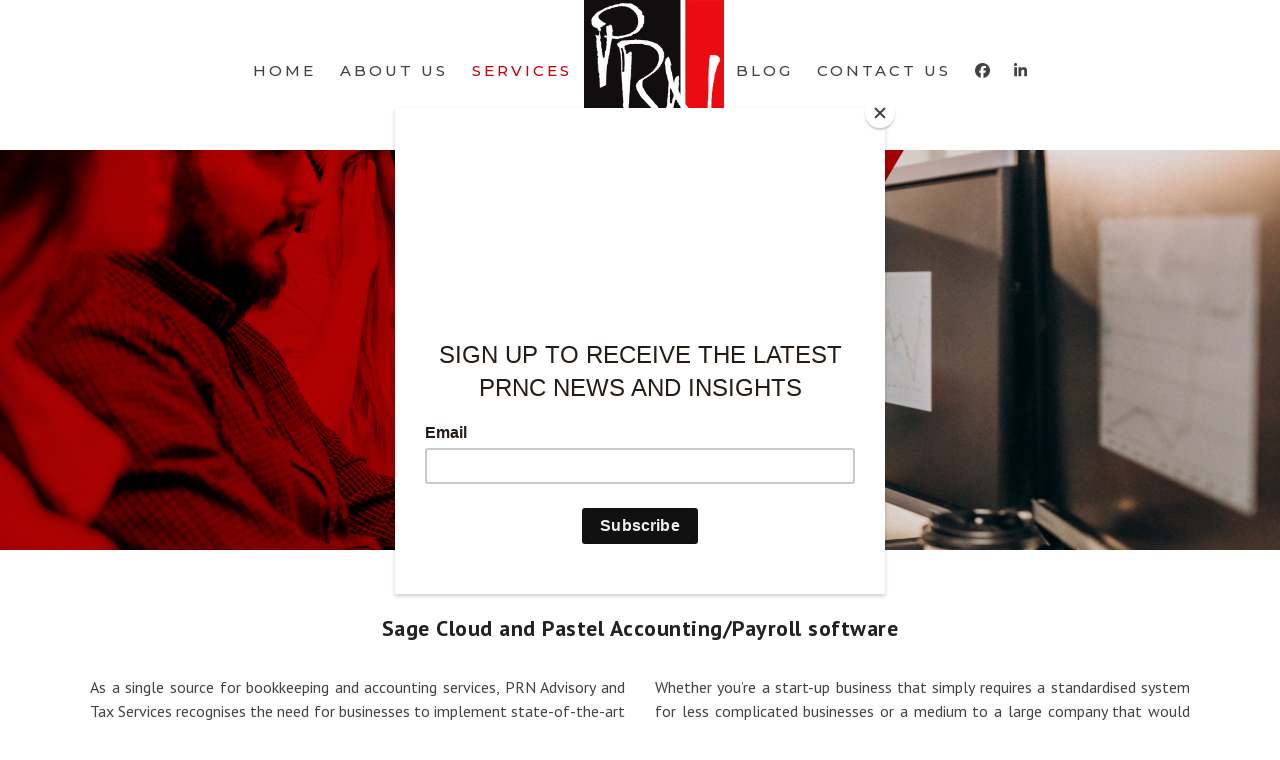

--- FILE ---
content_type: text/html; charset=UTF-8
request_url: https://www.prnc.co.za/services/accounting-software/
body_size: 12579
content:
<!DOCTYPE html>
<html lang="en-ZA" class="wpex-classic-style">
<head>
<meta charset="UTF-8">
<link rel="profile" href="http://gmpg.org/xfn/11">
<title>Accounting Software &#8211; PRN Advisory &amp; Tax Services (Pty) Ltd</title>
<meta name='robots' content='max-image-preview:large' />
	<style>img:is([sizes="auto" i], [sizes^="auto," i]) { contain-intrinsic-size: 3000px 1500px }</style>
	<meta name="viewport" content="width=device-width, initial-scale=1">
<script id="mcjs">!function(c,h,i,m,p){m=c.createElement(h),p=c.getElementsByTagName(h)[0],m.async=1,m.src=i,p.parentNode.insertBefore(m,p)}(document,"script","https://chimpstatic.com/mcjs-connected/js/users/65e9daa34a4a243c74274ccf9/3a1d33f45b621b0416a48b171.js");</script><link rel='dns-prefetch' href='//www.googletagmanager.com' />
<link rel='dns-prefetch' href='//fonts.googleapis.com' />
<link rel="alternate" type="application/rss+xml" title="PRN Advisory &amp; Tax Services (Pty) Ltd &raquo; Feed" href="https://www.prnc.co.za/feed/" />
<link rel="alternate" type="application/rss+xml" title="PRN Advisory &amp; Tax Services (Pty) Ltd &raquo; Comments Feed" href="https://www.prnc.co.za/comments/feed/" />
<link rel="alternate" type="application/rss+xml" title="PRN Advisory &amp; Tax Services (Pty) Ltd &raquo; Accounting Software Comments Feed" href="https://www.prnc.co.za/services/accounting-software/feed/" />
<link rel='stylesheet' id='js_composer_front-css' href='https://www.prnc.co.za/wp-content/plugins/js_composer/assets/css/js_composer.min.css?ver=8.5' media='all' />
<link rel='stylesheet' id='contact-form-7-css' href='https://www.prnc.co.za/wp-content/plugins/contact-form-7/includes/css/styles.css?ver=6.1.1' media='all' />
<link rel='stylesheet' id='wppopups-base-css' href='https://www.prnc.co.za/wp-content/plugins/wp-popups-lite/src/assets/css/wppopups-base.css?ver=2.2.0.3' media='all' />
<link rel='stylesheet' id='wpex-google-font-pt-sans-css' href='//fonts.googleapis.com/css2?family=PT+Sans:ital,wght@0,100;0,200;0,300;0,400;0,500;0,600;0,700;0,800;0,900;1,100;1,200;1,300;1,400;1,500;1,600;1,700;1,800;1,900&#038;display=swap&#038;subset=latin' media='all' />
<link rel='stylesheet' id='wpex-google-font-montserrat-css' href='//fonts.googleapis.com/css2?family=Montserrat:ital,wght@0,100;0,200;0,300;0,400;0,500;0,600;0,700;0,800;0,900;1,100;1,200;1,300;1,400;1,500;1,600;1,700;1,800;1,900&#038;display=swap&#038;subset=latin' media='all' />
<link rel='stylesheet' id='wpex-style-css' href='https://www.prnc.co.za/wp-content/themes/broodenbotter/style.css?ver=6.3' media='all' />
<link rel='stylesheet' id='wpex-mobile-menu-breakpoint-max-css' href='https://www.prnc.co.za/wp-content/themes/broodenbotter/assets/css/frontend/breakpoints/max.min.css?ver=6.3' media='only screen and (max-width:959px)' />
<link rel='stylesheet' id='wpex-mobile-menu-breakpoint-min-css' href='https://www.prnc.co.za/wp-content/themes/broodenbotter/assets/css/frontend/breakpoints/min.min.css?ver=6.3' media='only screen and (min-width:960px)' />
<link rel='stylesheet' id='vcex-shortcodes-css' href='https://www.prnc.co.za/wp-content/themes/broodenbotter/assets/css/frontend/vcex-shortcodes.min.css?ver=6.3' media='all' />
<link rel='stylesheet' id='wpex-wpbakery-css' href='https://www.prnc.co.za/wp-content/themes/broodenbotter/assets/css/frontend/wpbakery.min.css?ver=6.3' media='all' />
<script src="https://www.prnc.co.za/wp-includes/js/jquery/jquery.min.js?ver=3.7.1" id="jquery-core-js"></script>
<script src="https://www.prnc.co.za/wp-includes/js/jquery/jquery-migrate.min.js?ver=3.4.1" id="jquery-migrate-js"></script>
<script id="wpex-core-js-extra">
var wpex_theme_params = {"selectArrowIcon":"<span class=\"wpex-select-arrow__icon wpex-icon--sm wpex-flex wpex-icon\" aria-hidden=\"true\"><svg viewBox=\"0 0 24 24\" xmlns=\"http:\/\/www.w3.org\/2000\/svg\"><rect fill=\"none\" height=\"24\" width=\"24\"\/><g transform=\"matrix(0, -1, 1, 0, -0.115, 23.885)\"><polygon points=\"17.77,3.77 16,2 6,12 16,22 17.77,20.23 9.54,12\"\/><\/g><\/svg><\/span>","customSelects":".widget_categories form,.widget_archive select,.vcex-form-shortcode select","scrollToHash":"1","localScrollFindLinks":"1","localScrollHighlight":"1","localScrollUpdateHash":"1","scrollToHashTimeout":"500","localScrollTargets":"li.local-scroll a, a.local-scroll, .local-scroll-link, .local-scroll-link > a,.sidr-class-local-scroll-link,li.sidr-class-local-scroll > span > a,li.sidr-class-local-scroll > a","scrollToBehavior":"smooth","headerFiveSplitOffset":"2"};
</script>
<script src="https://www.prnc.co.za/wp-content/themes/broodenbotter/assets/js/frontend/core.min.js?ver=6.3" id="wpex-core-js" defer data-wp-strategy="defer"></script>
<script id="wpex-inline-js-after">
!function(){const e=document.querySelector("html"),t=()=>{const t=window.innerWidth-document.documentElement.clientWidth;t&&e.style.setProperty("--wpex-scrollbar-width",`${t}px`)};t(),window.addEventListener("resize",(()=>{t()}))}();
</script>
<script id="wpex-mobile-menu-toggle-js-extra">
var wpex_mobile_menu_toggle_params = {"breakpoint":"959","i18n":{"openSubmenu":"Open submenu of %s","closeSubmenu":"Close submenu of %s"},"openSubmenuIcon":"<span class=\"wpex-open-submenu__icon wpex-transition-transform wpex-duration-300 wpex-icon\" aria-hidden=\"true\"><svg xmlns=\"http:\/\/www.w3.org\/2000\/svg\" viewBox=\"0 0 448 512\"><path d=\"M201.4 342.6c12.5 12.5 32.8 12.5 45.3 0l160-160c12.5-12.5 12.5-32.8 0-45.3s-32.8-12.5-45.3 0L224 274.7 86.6 137.4c-12.5-12.5-32.8-12.5-45.3 0s-12.5 32.8 0 45.3l160 160z\"\/><\/svg><\/span>"};
</script>
<script src="https://www.prnc.co.za/wp-content/themes/broodenbotter/assets/js/frontend/mobile-menu/toggle.min.js?ver=6.3" id="wpex-mobile-menu-toggle-js" defer data-wp-strategy="defer"></script>
<script src="https://www.prnc.co.za/wp-content/themes/broodenbotter/assets/js/frontend/wp/comment-reply.min.js?ver=2.7.0" id="wpex-comment-reply-js" defer data-wp-strategy="defer"></script>

<!-- Google tag (gtag.js) snippet added by Site Kit -->
<!-- Google Analytics snippet added by Site Kit -->
<script src="https://www.googletagmanager.com/gtag/js?id=G-JWHXSNFQD0" id="google_gtagjs-js" async></script>
<script id="google_gtagjs-js-after">
window.dataLayer = window.dataLayer || [];function gtag(){dataLayer.push(arguments);}
gtag("set","linker",{"domains":["www.prnc.co.za"]});
gtag("js", new Date());
gtag("set", "developer_id.dZTNiMT", true);
gtag("config", "G-JWHXSNFQD0");
</script>
<script></script><link rel="https://api.w.org/" href="https://www.prnc.co.za/wp-json/" /><link rel="EditURI" type="application/rsd+xml" title="RSD" href="https://www.prnc.co.za/xmlrpc.php?rsd" />
<meta name="generator" content="WordPress 6.8.3" />
<link rel="canonical" href="https://www.prnc.co.za/services/accounting-software/" />
<link rel='shortlink' href='https://www.prnc.co.za/?p=292' />
<link rel="alternate" title="oEmbed (JSON)" type="application/json+oembed" href="https://www.prnc.co.za/wp-json/oembed/1.0/embed?url=https%3A%2F%2Fwww.prnc.co.za%2Fservices%2Faccounting-software%2F" />
<link rel="alternate" title="oEmbed (XML)" type="text/xml+oembed" href="https://www.prnc.co.za/wp-json/oembed/1.0/embed?url=https%3A%2F%2Fwww.prnc.co.za%2Fservices%2Faccounting-software%2F&#038;format=xml" />
<meta name="generator" content="Site Kit by Google 1.160.1" /><noscript><style>body:not(.content-full-screen) .wpex-vc-row-stretched[data-vc-full-width-init="false"]{visibility:visible;}</style></noscript><link rel="icon" href="https://www.prnc.co.za/wp-content/uploads/2020/07/cropped-weblogo-2-32x32.jpg" sizes="32x32" />
<link rel="icon" href="https://www.prnc.co.za/wp-content/uploads/2020/07/cropped-weblogo-2-192x192.jpg" sizes="192x192" />
<link rel="apple-touch-icon" href="https://www.prnc.co.za/wp-content/uploads/2020/07/cropped-weblogo-2-180x180.jpg" />
<meta name="msapplication-TileImage" content="https://www.prnc.co.za/wp-content/uploads/2020/07/cropped-weblogo-2-270x270.jpg" />
		<style id="wp-custom-css">
			.vc_column-inner{margin-bottom:0px!important;}body.content-right-sidebar #content-wrap #sidebar,.content-right-sidebar #sidebar{padding-top:40px;}.grecaptcha-badge{opacity:0;}body.content-right-sidebar #content-wrap .content-area,.content-right-sidebar .content-area{padding-top:40px;}.single-blog-article{}h1{margin:0px 0 30px!important;}h2,h3,h4,h5,h6{margin:0px 0 20px;}.widget_rss a.rsswidget{display:block;color:#ffffff;display:block;font-size:16px;margin:0 0 0px;font-weight:400;overflow-wrap:break-word;word-wrap:break-word;text-decoration:none;}.widget_rss .rss-widget-icon{display:none;}.widget_rss .widgettitle{display:none;}#site-header-inner{position:relative;padding-top:0px;padding-bottom:10px;height:100%;}.theme-heading.border-bottom{padding:20px 0 5px;border-bottom:1px solid #e8e8e8;}.theme-button{border-radius:50px;font-family:montserrat;font-weight:500;padding:10px 35px;font-size:16px;letter-spacing:1px;}.vcex-icon-box-heading{font-family:montserrat;font-size:18px!important;font-weight:500!important;letter-spacing:1.5px!important;margin:0 0 10px;}p,.p{text-align:justify;}h3,.h3{font-family:montserrat;font-size:16px;font-weight:500;letter-spacing:0.2em;text-transform:uppercase;}.page-header.background-image-page-header .page-header-title{font-family:"Montserrat";font-weight:800;font-size:50px;line-height:1.3;letter-spacing:-1px;}.navbar-style-five .dropdown-menu>li.menu-item>a>span.link-inner{font-family:montserrat;font-size:15px;font-weight:500;letter-spacing:0.2em;text-transform:uppercase;}.wpex-row{margin-bottom:-80px;}@media only screen and (max-width:767px){h1,.h1{font-size:40px!important;}#site-header #site-logo{float:none;display:block;text-align:center;width:100%;max-width:none;}#site-logo-inner{display:block;}}		</style>
		<style type="text/css" data-type="vc_shortcodes-custom-css">.vc_custom_1597347270999{padding-top: 2% !important;padding-bottom: 4% !important;}.vc_custom_1597347287168{padding-top: 4% !important;padding-bottom: 4% !important;background-color: #f8f8f8 !important;}</style><noscript><style> .wpb_animate_when_almost_visible { opacity: 1; }</style></noscript><style data-type="wpex-css" id="wpex-css">.page-header{background-image:url('https://www.prnc.co.za/wp-content/uploads/2020/08/bg6-01.jpg')!important;background-position:center center;}.background-image-page-header-overlay{opacity:0.2;}/*TYPOGRAPHY*/body{font-family:'PT Sans',sans-serif;font-size:16px;}h1,.wpex-h1{font-family:Montserrat;font-weight:800;font-size:50px;line-height:1.3;letter-spacing:-1px;}h2,.wpex-h2{font-weight:600;font-size:22px;line-height:1.5;letter-spacing:0.5px;}/*ADVANCED STYLING CSS*/#site-logo .logo-img{max-height:140px;width:auto;}/*CUSTOMIZER STYLING*/:root{--wpex-accent:#c60202;--wpex-accent-alt:#c60202;--wpex-site-header-shrink-start-height:140px;--wpex-site-header-shrink-end-height:70px;--wpex-vc-column-inner-margin-bottom:40px;}.page-header.wpex-supports-mods{background-color:#ffffff;}:root,.site-boxed.wpex-responsive #wrap{--wpex-container-width:1100px;}.wpex-sticky-header-holder.is-sticky #site-header{opacity:0.9;}#site-navigation-wrap{--wpex-hover-main-nav-link-color:#c60202;--wpex-active-main-nav-link-color:#c60202;}#wpex-mobile-menu-fixed-top,#wpex-mobile-menu-navbar{background:#130f10;}.mobile-toggle-nav{background:#130f10;}#footer-bottom{background-color:#000000;color:#9b9b9b;--wpex-text-2:#9b9b9b;--wpex-text-3:#9b9b9b;--wpex-text-4:#9b9b9b;--wpex-link-color:#c60202;--wpex-hover-link-color:#c60202;}</style></head>

<body class="wp-singular portfolio-template-default single single-portfolio postid-292 wp-custom-logo wp-embed-responsive wp-theme-broodenbotter wpex-theme wpex-responsive full-width-main-layout has-composer wpex-live-site site-full-width content-full-width sidebar-widget-icons hasnt-overlay-header page-with-background-title has-mobile-menu wpex-mobile-toggle-menu-fixed_top wpex-share-p-vertical wpex-no-js wpb-js-composer js-comp-ver-8.5 vc_responsive">

	
<a href="#content" class="skip-to-content">Skip to content</a>

	
	<span data-ls_id="#site_top" tabindex="-1"></span>
<div id="wpex-mobile-menu-fixed-top" class="wpex-mobile-menu-toggle show-at-mm-breakpoint wpex-flex wpex-items-center wpex-fixed wpex-sticky-el-offset wpex-ls-offset wpex-z-dropdown wpex-top-0 wpex-inset-x-0 wpex-surface-dark">
	<div class="container">
		<div class="wpex-flex wpex-items-center wpex-justify-between wpex-text-white wpex-child-inherit-color wpex-text-md">
			<div id="wpex-mobile-menu-fixed-top-toggle-wrap" class="wpex-flex-grow">
								<a href="#mobile-menu" class="mobile-menu-toggle wpex-no-underline" role="button" aria-expanded="false"><span class="wpex-mr-10 wpex-icon" aria-hidden="true"><svg xmlns="http://www.w3.org/2000/svg" viewBox="0 0 448 512"><path d="M0 96C0 78.3 14.3 64 32 64H416c17.7 0 32 14.3 32 32s-14.3 32-32 32H32C14.3 128 0 113.7 0 96zM0 256c0-17.7 14.3-32 32-32H416c17.7 0 32 14.3 32 32s-14.3 32-32 32H32c-17.7 0-32-14.3-32-32zM448 416c0 17.7-14.3 32-32 32H32c-17.7 0-32-14.3-32-32s14.3-32 32-32H416c17.7 0 32 14.3 32 32z"/></svg></span><span class="wpex-text">MENU</span></a>
			</div>
								</div>
	</div>
</div>
	<div id="outer-wrap" class="wpex-overflow-clip">
		
		
		
		<div id="wrap" class="wpex-clr">

				<header id="site-header" class="header-five dyn-styles wpex-print-hidden wpex-relative wpex-clr">
				<div id="site-header-inner" class="header-five-inner header-padding container wpex-relative wpex-h-100 wpex-py-30 wpex-clr">
<div id="site-logo" class="site-branding header-five-logo show-at-mm-breakpoint logo-padding wpex-flex wpex-items-center wpex-text-center wpex-justify-center">
	<div id="site-logo-inner" ><a id="site-logo-link" href="https://www.prnc.co.za/" rel="home" class="main-logo"><img src="https://www.prnc.co.za/wp-content/uploads/2020/07/weblogo-2.jpg" alt="PRN Advisory &amp; Tax Services (Pty) Ltd" class="logo-img wpex-h-auto wpex-max-w-100 wpex-align-middle" width="450" height="140" data-no-retina data-skip-lazy fetchpriority="high"></a></div>

</div>

<div id="site-navigation-wrap" class="navbar-style-five wpex-h-100 navbar-fixed-line-height wpex-dropdowns-caret hide-at-mm-breakpoint wpex-clr wpex-print-hidden">
	<nav id="site-navigation" class="navigation main-navigation main-navigation-five wpex-h-100 wpex-clr" aria-label="Main menu"><ul id="menu-main" class="main-navigation-ul dropdown-menu wpex-flex wpex-float-none wpex-h-100 wpex-justify-center wpex-items-center wpex-dropdown-menu wpex-dropdown-menu--onhover"><li id="menu-item-21" class="menu-item menu-item-type-post_type menu-item-object-page menu-item-home menu-item-21"><a href="https://www.prnc.co.za/"><span class="link-inner">Home</span></a></li>
<li id="menu-item-224" class="menu-item menu-item-type-post_type menu-item-object-page menu-item-224"><a href="https://www.prnc.co.za/about/"><span class="link-inner">About us</span></a></li>
<li id="menu-item-333" class="menu-item menu-item-type-post_type menu-item-object-page current-menu-ancestor current_page_ancestor menu-item-has-children menu-item-333 dropdown"><a href="https://www.prnc.co.za/services/"><span class="link-inner">Services</span></a>
<ul class="sub-menu">
	<li id="menu-item-321" class="menu-item menu-item-type-post_type menu-item-object-page current-menu-ancestor current-menu-parent current_page_parent current_page_ancestor menu-item-has-children menu-item-321 dropdown"><a href="https://www.prnc.co.za/accounting-services/"><span class="link-inner">Accounting Services <span class="nav-arrow second-level"><span class="nav-arrow__icon wpex-icon wpex-icon--xs wpex-icon--bidi" aria-hidden="true"><svg xmlns="http://www.w3.org/2000/svg" viewBox="0 0 320 512"><path d="M278.6 233.4c12.5 12.5 12.5 32.8 0 45.3l-160 160c-12.5 12.5-32.8 12.5-45.3 0s-12.5-32.8 0-45.3L210.7 256 73.4 118.6c-12.5-12.5-12.5-32.8 0-45.3s32.8-12.5 45.3 0l160 160z"/></svg></span></span></span></a>
	<ul class="sub-menu">
		<li id="menu-item-323" class="menu-item menu-item-type-post_type menu-item-object-portfolio menu-item-323"><a href="https://www.prnc.co.za/services/bookkeeping/"><span class="link-inner">Bookkeeping</span></a></li>
		<li id="menu-item-324" class="menu-item menu-item-type-post_type menu-item-object-portfolio menu-item-324"><a href="https://www.prnc.co.za/services/financial-statements/"><span class="link-inner">Financial Statements</span></a></li>
		<li id="menu-item-325" class="menu-item menu-item-type-post_type menu-item-object-portfolio menu-item-325"><a href="https://www.prnc.co.za/services/management-accounts/"><span class="link-inner">Management Accounts</span></a></li>
		<li id="menu-item-322" class="menu-item menu-item-type-post_type menu-item-object-portfolio current-menu-item menu-item-322"><a href="https://www.prnc.co.za/services/accounting-software/" aria-current="page"><span class="link-inner">Accounting Software</span></a></li>
		<li id="menu-item-326" class="menu-item menu-item-type-post_type menu-item-object-portfolio menu-item-326"><a href="https://www.prnc.co.za/services/payroll-services/"><span class="link-inner">Payroll Services</span></a></li>
	</ul>
</li>
	<li id="menu-item-329" class="menu-item menu-item-type-post_type menu-item-object-page menu-item-has-children menu-item-329 dropdown"><a href="https://www.prnc.co.za/consulting-services/"><span class="link-inner">Consulting Services <span class="nav-arrow second-level"><span class="nav-arrow__icon wpex-icon wpex-icon--xs wpex-icon--bidi" aria-hidden="true"><svg xmlns="http://www.w3.org/2000/svg" viewBox="0 0 320 512"><path d="M278.6 233.4c12.5 12.5 12.5 32.8 0 45.3l-160 160c-12.5 12.5-32.8 12.5-45.3 0s-12.5-32.8 0-45.3L210.7 256 73.4 118.6c-12.5-12.5-12.5-32.8 0-45.3s32.8-12.5 45.3 0l160 160z"/></svg></span></span></span></a>
	<ul class="sub-menu">
		<li id="menu-item-360" class="menu-item menu-item-type-post_type menu-item-object-portfolio menu-item-360"><a href="https://www.prnc.co.za/services/tax-consulting/"><span class="link-inner">Tax Consulting</span></a></li>
		<li id="menu-item-359" class="menu-item menu-item-type-post_type menu-item-object-portfolio menu-item-359"><a href="https://www.prnc.co.za/services/financial-consulting/"><span class="link-inner">Financial Consulting</span></a></li>
		<li id="menu-item-358" class="menu-item menu-item-type-post_type menu-item-object-portfolio menu-item-358"><a href="https://www.prnc.co.za/services/company-valuations/"><span class="link-inner">Company Valuations</span></a></li>
		<li id="menu-item-683" class="menu-item menu-item-type-post_type menu-item-object-portfolio menu-item-683"><a href="https://www.prnc.co.za/services/due-diligence/"><span class="link-inner">Due Diligence</span></a></li>
	</ul>
</li>
	<li id="menu-item-332" class="menu-item menu-item-type-post_type menu-item-object-page menu-item-332"><a href="https://www.prnc.co.za/secretarial-services/"><span class="link-inner">Secretarial Services</span></a></li>
</ul>
</li>
<li id="menu-item-logo" class="wpex-px-40 hide-at-mm-breakpoint menu-item-logo">
<div id="site-logo" class="site-branding header-five-logo display logo-padding wpex-flex wpex-items-center wpex-text-center wpex-justify-center">
	<div id="site-logo-inner" ><a id="site-logo-link" href="https://www.prnc.co.za/" rel="home" class="main-logo"><img src="https://www.prnc.co.za/wp-content/uploads/2020/07/weblogo-2.jpg" alt="PRN Advisory &amp; Tax Services (Pty) Ltd" class="logo-img wpex-h-auto wpex-max-w-100 wpex-align-middle" width="450" height="140" data-no-retina data-skip-lazy fetchpriority="high"></a></div>

</div>
</li>
<li id="menu-item-483" class="menu-item menu-item-type-post_type menu-item-object-page menu-item-483"><a href="https://www.prnc.co.za/blog/"><span class="link-inner">Blog</span></a></li>
<li id="menu-item-319" class="menu-item menu-item-type-post_type menu-item-object-page menu-item-319"><a href="https://www.prnc.co.za/contact/"><span class="link-inner">Contact us</span></a></li>
<li id="menu-item-558" class="menu-item menu-item-type-custom menu-item-object-custom menu-item-558"><a href="https://www.facebook.com/prniven"><span class="link-inner"><span  style="font-size:;" class="wpex-icon" aria-hidden="true"><svg xmlns="http://www.w3.org/2000/svg" viewBox="0 0 512 512"><path d="M512 256C512 114.6 397.4 0 256 0S0 114.6 0 256C0 376 82.7 476.8 194.2 504.5V334.2H141.4V256h52.8V222.3c0-87.1 39.4-127.5 125-127.5c16.2 0 44.2 3.2 55.7 6.4V172c-6-.6-16.5-1-29.6-1c-42 0-58.2 15.9-58.2 57.2V256h83.6l-14.4 78.2H287V510.1C413.8 494.8 512 386.9 512 256h0z"/></svg></span></span></a></li>
<li id="menu-item-559" class="menu-item menu-item-type-custom menu-item-object-custom menu-item-559"><a href="https://www.linkedin.com/company/pr-niven/"><span class="link-inner"><span  style="font-size:;" class="wpex-icon" aria-hidden="true"><svg xmlns="http://www.w3.org/2000/svg" viewBox="0 0 448 512"><path d="M100.3 448H7.4V148.9h92.9zM53.8 108.1C24.1 108.1 0 83.5 0 53.8a53.8 53.8 0 0 1 107.6 0c0 29.7-24.1 54.3-53.8 54.3zM447.9 448h-92.7V302.4c0-34.7-.7-79.2-48.3-79.2-48.3 0-55.7 37.7-55.7 76.7V448h-92.8V148.9h89.1v40.8h1.3c12.4-23.5 42.7-48.3 87.9-48.3 94 0 111.3 61.9 111.3 142.3V448z"/></svg></span></span></a></li>
</ul></nav>
</div>

</div>
			</header>

			
			<main id="main" class="site-main wpex-clr">

				
<header class="page-header has-aside background-image-page-header has-bg-image bg-cover wpex-bg-cover wpex-bg-center wpex-bg-no-repeat wpex-relative wpex-mb-40 wpex-flex wpex-items-center wpex-flex-wrap wpex-bg-gray-900 wpex-text-white wpex-text-center">

	<div class="background-image-page-header-overlay style-dark wpex-z-0 wpex-bg-black wpex-absolute wpex-inset-0 wpex-opacity-50"></div>
	<div class="page-header-inner container wpex-py-20 wpex-z-5 wpex-relative">
<div class="page-header-content">

<h1 class="page-header-title wpex-block wpex-m-0 wpex-text-7xl wpex-text-white">

	<span>Accounting Software</span>

</h1>

</div>
<div class="page-header-aside wpex-mt-5"><nav class="site-breadcrumbs position-page_header_aside wpex-text-4 wpex-text-sm" aria-label="You are here:"><span class="breadcrumb-trail"><span class="trail-begin"><a href="https://www.prnc.co.za/" rel="home"><span>Home</span></a></span><span class="sep sep-1"> &raquo </span><span class="trail-categories"><span  class="term-4"><a href="https://www.prnc.co.za/portfolio-category/accounting-services/"><span>Accounting services</span></a></span></span><span class="sep sep-2"> &raquo </span><span class="trail-end">Accounting Software</span></span></nav></div></div>

	
</header>


<div id="content-wrap"  class="container wpex-clr">

	
	<div id="primary" class="content-area wpex-clr">

		
		<div id="content" class="site-content wpex-clr">

			
			
<div id="single-blocks" class="wpex-first-mt-0 wpex-clr">
<article id="portfolio-single-content" class="single-content entry wpex-mt-20 wpex-clr"><div class="wpb-content-wrapper"><div class="vc_row wpb_row vc_row-fluid vc_custom_1597347270999 wpex-relative"><div class="wpb_column vc_column_container vc_col-sm-12"><div class="vc_column-inner"><div class="wpb_wrapper">
	<div class="wpb_text_column wpb_content_element" >
		<div class="wpb_wrapper">
			<h2 style="text-align: center;">Sage Cloud and Pastel Accounting/Payroll software</h2>

		</div>
	</div>
<div class="vcex-spacing wpex-w-100 wpex-clear"></div><div class="vc_row wpb_row vc_inner vc_row-fluid wpex-relative"><div class="wpb_column vc_column_container vc_col-sm-6"><div class="vc_column-inner"><div class="wpb_wrapper">
	<div class="wpb_text_column wpb_content_element" >
		<div class="wpb_wrapper">
			<p>As a single source for bookkeeping and accounting services, PRN Advisory and Tax Services recognises the need for businesses to implement state-of-the-art software to effectively support their accounting and payroll processes.  We are accredited and certified installers for Sage Cloud and Pastel Accounting/Payroll software giving our clients access to a full spectrum of tools and functionalities to cater to their individual requirements.</p>
<p>As one of the most widely recognised accounting software providers in South Africa, Sage Cloud Accounting offers a completely automated, <a href="http://www.sars.gov.za/" target="_blank" rel="noopener noreferrer">SARS</a> compliant accounting and payroll solution that is easy-to-use for accurate and secure processing, making it ideal for any size and type of business.</p>

		</div>
	</div>
<div class="vcex-spacing wpex-w-100 wpex-clear" style="height:15px;"></div></div></div></div><div class="wpb_column vc_column_container vc_col-sm-6"><div class="vc_column-inner"><div class="wpb_wrapper">
	<div class="wpb_text_column wpb_content_element" >
		<div class="wpb_wrapper">
			<p>Whether you&#8217;re a start-up business that simply requires a standardised system for less complicated businesses or a medium to a large company that would benefit from a more sophisticated system with customisable features and functionalities.</p>
<p>We offer an all-in-one Sage Cloud and Pastel accounting/payroll sales, installation and training service to give you the support you need to set up and implement your software. We will get you up in running quickly and effectively, ensuring that you get the most out of your software investment.</p>

		</div>
	</div>
</div></div></div></div></div></div></div></div><div class="vc_row wpb_row vc_row-fluid vc_custom_1597347287168 wpex-vc-full-width-row wpex-vc-full-width-row--centered wpex-relative wpex-vc_row-has-fill wpex-vc-reset-negative-margin"><div class="wpb_column vc_column_container vc_col-sm-6"><div class="vc_column-inner"><div class="wpb_wrapper">
	<div class="wpb_text_column wpb_content_element" >
		<div class="wpb_wrapper">
			<p>Sage Cloud and Pastel accounting/payroll software combine simplicity, innovation, rapid processing and ease-of-use, making it the ideal accounting software solution for small to medium-sized businesses. Integrating key features and add-on modules such as Pastel Bank Manager and Cash Manager, the software allows for a multi-user environment, with the multi-currency capability and a highly intuitive interface which gives your business the flexibility to grow and tailor the software to your specific needs.</p>

		</div>
	</div>
<div class="vcex-spacing wpex-w-100 wpex-clear" style="height:15px;"></div></div></div></div><div class="wpb_column vc_column_container vc_col-sm-6"><div class="vc_column-inner"><div class="wpb_wrapper">
	<div class="wpb_text_column wpb_content_element" >
		<div class="wpb_wrapper">
			<p>Sage Cloud and Pastel accounting/payroll software offer a complete payroll solution for any size and type of business. Its flexible design and easy interface provide a range of features and add-on modules, from pre-defined, standard sets of transactions for less complicated payrolls to more powerful and customisable features for more sophisticated payrolls.</p>

		</div>
	</div>
</div></div></div></div>
</div></article>
		<div class="wpex-social-share style-minimal position-vertical on-left wpex-fixed wpex-z-sticky wpex-w-100 wpex-lg-w-auto wpex-lg-top-50 wpex-bottom-0 wpex-lg-bottom-auto -wpex-lg-translate-y-50 wpex-left-0 disable-labels wpex-print-hidden" data-target="_blank" data-source="https%3A%2F%2Fwww.prnc.co.za%2F" data-url="https%3A%2F%2Fwww.prnc.co.za%2Fservices%2Faccounting-software%2F" data-title="Accounting Software" data-image="https%3A%2F%2Fwww.prnc.co.za%2Fwp-content%2Fuploads%2F2020%2F08%2F19422.jpg" data-summary="Sage%20Cloud%20and%20Pastel%20Accounting%2FPayroll%20software" data-email-subject="I wanted you to see this link" data-email-body="I wanted you to see this link https%3A%2F%2Fwww.prnc.co.za%2Fservices%2Faccounting-software%2F">

			
			
	<ul class="wpex-social-share__list wpex-m-0 wpex-p-0 wpex-list-none wpex-flex wpex-lg-flex-col">			<li class="wpex-social-share__item wpex-m-0 wpex-p-0 wpex-flex wpex-flex-grow -wpex-lg-mb-1">
									<a href="#" role="button" class="wpex-social-share__link wpex-social-share__link--linkedin wpex-linkedin wpex-flex wpex-items-center wpex-justify-center wpex-no-underline wpex-gap-10 wpex-duration-150 wpex-transition-colors wpex-social-share__link--sq wpex-surface-1 wpex-text-4 wpex-social-color-hover wpex-border wpex-border-solid wpex-border-surface-3" aria-label="Share on LinkedIn">
				<span class="wpex-social-share__icon"><span class="wpex-icon" aria-hidden="true"><svg xmlns="http://www.w3.org/2000/svg" viewBox="0 0 448 512"><path d="M100.3 448H7.4V148.9h92.9zM53.8 108.1C24.1 108.1 0 83.5 0 53.8a53.8 53.8 0 0 1 107.6 0c0 29.7-24.1 54.3-53.8 54.3zM447.9 448h-92.7V302.4c0-34.7-.7-79.2-48.3-79.2-48.3 0-55.7 37.7-55.7 76.7V448h-92.8V148.9h89.1v40.8h1.3c12.4-23.5 42.7-48.3 87.9-48.3 94 0 111.3 61.9 111.3 142.3V448z"/></svg></span></span>				</a>
			</li>
					<li class="wpex-social-share__item wpex-m-0 wpex-p-0 wpex-flex wpex-flex-grow -wpex-lg-mb-1">
									<a href="#" role="button" class="wpex-social-share__link wpex-social-share__link--facebook wpex-facebook wpex-flex wpex-items-center wpex-justify-center wpex-no-underline wpex-gap-10 wpex-duration-150 wpex-transition-colors wpex-social-share__link--sq wpex-surface-1 wpex-text-4 wpex-social-color-hover wpex-border wpex-border-solid wpex-border-surface-3" aria-label="Share on Facebook">
				<span class="wpex-social-share__icon"><span class="wpex-icon" aria-hidden="true"><svg xmlns="http://www.w3.org/2000/svg" viewBox="0 0 512 512"><path d="M512 256C512 114.6 397.4 0 256 0S0 114.6 0 256C0 376 82.7 476.8 194.2 504.5V334.2H141.4V256h52.8V222.3c0-87.1 39.4-127.5 125-127.5c16.2 0 44.2 3.2 55.7 6.4V172c-6-.6-16.5-1-29.6-1c-42 0-58.2 15.9-58.2 57.2V256h83.6l-14.4 78.2H287V510.1C413.8 494.8 512 386.9 512 256h0z"/></svg></span></span>				</a>
			</li>
					<li class="wpex-social-share__item wpex-m-0 wpex-p-0 wpex-flex wpex-flex-grow -wpex-lg-mb-1">
									<a href="#" role="button" class="wpex-social-share__link wpex-social-share__link--email wpex-email wpex-flex wpex-items-center wpex-justify-center wpex-no-underline wpex-gap-10 wpex-duration-150 wpex-transition-colors wpex-social-share__link--sq wpex-surface-1 wpex-text-4 wpex-social-color-hover wpex-border wpex-border-solid wpex-border-surface-3" aria-label="Share via Email">
				<span class="wpex-social-share__icon"><span class="wpex-icon" aria-hidden="true"><svg xmlns="http://www.w3.org/2000/svg" viewBox="0 0 512 512"><path d="M48 64C21.5 64 0 85.5 0 112c0 15.1 7.1 29.3 19.2 38.4L236.8 313.6c11.4 8.5 27 8.5 38.4 0L492.8 150.4c12.1-9.1 19.2-23.3 19.2-38.4c0-26.5-21.5-48-48-48H48zM0 176V384c0 35.3 28.7 64 64 64H448c35.3 0 64-28.7 64-64V176L294.4 339.2c-22.8 17.1-54 17.1-76.8 0L0 176z"/></svg></span></span>				</a>
			</li>
		</ul>
	
		</div>

	
</div>

			
			
		</div>

		
	</div>

	
</div>


				<div class="post-pagination-wrap wpex-py-20 wpex-border-solid wpex-border-t wpex-border-main wpex-print-hidden">
		<ul class="post-pagination container wpex-flex wpex-justify-between wpex-list-none"><li class="post-prev wpex-flex-grow wpex-mr-10"><a href="https://www.prnc.co.za/services/management-accounts/" rel="prev"><span class="wpex-mr-10 wpex-icon wpex-icon--xs wpex-icon--bidi" aria-hidden="true"><svg xmlns="http://www.w3.org/2000/svg" viewBox="0 0 320 512"><path d="M9.4 233.4c-12.5 12.5-12.5 32.8 0 45.3l192 192c12.5 12.5 32.8 12.5 45.3 0s12.5-32.8 0-45.3L77.3 256 246.6 86.6c12.5-12.5 12.5-32.8 0-45.3s-32.8-12.5-45.3 0l-192 192z"/></svg></span><span class="screen-reader-text">previous post: </span>Management Accounts</a></li><li class="post-next wpex-flex-grow wpex-ml-10 wpex-text-right"><a href="https://www.prnc.co.za/services/payroll-services/" rel="next"><span class="screen-reader-text">next post: </span>Payroll Services<span class="wpex-ml-10 wpex-icon wpex-icon--xs wpex-icon--bidi" aria-hidden="true"><svg xmlns="http://www.w3.org/2000/svg" viewBox="0 0 320 512"><path d="M310.6 233.4c12.5 12.5 12.5 32.8 0 45.3l-192 192c-12.5 12.5-32.8 12.5-45.3 0s-12.5-32.8 0-45.3L242.7 256 73.4 86.6c-12.5-12.5-12.5-32.8 0-45.3s32.8-12.5 45.3 0l192 192z"/></svg></span></a></li></ul>
	</div>
	
		</main>

		
		

<footer id="footer-builder" class="footer-builder">
	<div class="footer-builder-content container entry wpex-clr">
		<style>.vc_custom_1658738019465{padding-top: 4% !important;padding-bottom: 4% !important;}.vc_custom_1596022900628{padding-top: 4% !important;padding-bottom: 4% !important;background-color: #f8f8f8 !important;}.vc_custom_1596022903571{padding-top: 4% !important;padding-bottom: 4% !important;background-color: #000000 !important;}.vc_custom_1596030345553{padding-top: 10px !important;padding-bottom: 20px !important;}.vc_custom_1596023786307{padding-top: 10px !important;padding-bottom: 10px !important;}</style><div class="vc_row wpb_row vc_row-fluid vc_custom_1658738019465 wpex-relative"><div class="wpb_column vc_column_container vc_col-sm-12"><div class="vc_column-inner"><div class="wpb_wrapper"><div class="vcex-image-grid-wrap"><div class="vcex-module vcex-image-grid grid-style-default wpex-row wpex-clr wpex-lightbox-group"><div class="id-150 vcex-image-grid-entry vcex-grid-item wpex-text-center span_1_of_4 span_1_of_2_tl span_1_of_2_tp span_1_of_2_pl span_1_of_2_pp col col-1"><figure class="vcex-image-grid-entry-figure wpex-last-mb-0 wpex-clr"><div class="vcex-image-grid-entry-img entry-media wpex-relative wpex-mb-20"><a href="https://www.prnc.co.za/wp-content/uploads/2020/07/SAIT.jpg" class="vcex-image-grid-entry-link wpex-lightbox-group-item" data-title="Kempton Park Johannesburg Accountants and Auditors | PRN Advisory and Tax Services"><img width="500" height="131" src="https://www.prnc.co.za/wp-content/uploads/2020/07/SAIT.jpg" class="wpex-align-middle" alt="Kempton Park Johannesburg Accountants and Auditors | PRN Advisory and Tax Services" loading="lazy" decoding="async" srcset="https://www.prnc.co.za/wp-content/uploads/2020/07/SAIT.jpg 500w, https://www.prnc.co.za/wp-content/uploads/2020/07/SAIT-300x79.jpg 300w" sizes="auto, (max-width: 500px) 100vw, 500px" /></a></div></figure></div><div class="id-151 vcex-image-grid-entry vcex-grid-item wpex-text-center span_1_of_4 span_1_of_2_tl span_1_of_2_tp span_1_of_2_pl span_1_of_2_pp col col-2"><figure class="vcex-image-grid-entry-figure wpex-last-mb-0 wpex-clr"><div class="vcex-image-grid-entry-img entry-media wpex-relative wpex-mb-20"><a href="https://www.prnc.co.za/wp-content/uploads/2020/07/Use-this-one_SAICALogo-page-001.jpg" class="vcex-image-grid-entry-link wpex-lightbox-group-item" ><img width="500" height="159" src="https://www.prnc.co.za/wp-content/uploads/2020/07/Use-this-one_SAICALogo-page-001.jpg" class="wpex-align-middle" alt="" loading="lazy" decoding="async" srcset="https://www.prnc.co.za/wp-content/uploads/2020/07/Use-this-one_SAICALogo-page-001.jpg 500w, https://www.prnc.co.za/wp-content/uploads/2020/07/Use-this-one_SAICALogo-page-001-300x95.jpg 300w" sizes="auto, (max-width: 500px) 100vw, 500px" /></a></div></figure></div><div class="id-578 vcex-image-grid-entry vcex-grid-item wpex-text-center span_1_of_4 span_1_of_2_tl span_1_of_2_tp span_1_of_2_pl span_1_of_2_pp col col-3"><figure class="vcex-image-grid-entry-figure wpex-last-mb-0 wpex-clr"><div class="vcex-image-grid-entry-img entry-media wpex-relative wpex-mb-20"><a href="https://www.prnc.co.za/wp-content/uploads/2022/07/download-1.png" class="vcex-image-grid-entry-link wpex-lightbox-group-item" ><img width="500" height="131" src="https://www.prnc.co.za/wp-content/uploads/2022/07/download-1.png" class="wpex-align-middle" alt="" loading="lazy" decoding="async" srcset="https://www.prnc.co.za/wp-content/uploads/2022/07/download-1.png 500w, https://www.prnc.co.za/wp-content/uploads/2022/07/download-1-300x79.png 300w" sizes="auto, (max-width: 500px) 100vw, 500px" /></a></div></figure></div><div class="id-579 vcex-image-grid-entry vcex-grid-item wpex-text-center span_1_of_4 span_1_of_2_tl span_1_of_2_tp span_1_of_2_pl span_1_of_2_pp col col-4"><figure class="vcex-image-grid-entry-figure wpex-last-mb-0 wpex-clr"><div class="vcex-image-grid-entry-img entry-media wpex-relative wpex-mb-20"><a href="https://www.prnc.co.za/wp-content/uploads/2022/07/download-2.png" class="vcex-image-grid-entry-link wpex-lightbox-group-item" ><img width="500" height="131" src="https://www.prnc.co.za/wp-content/uploads/2022/07/download-2.png" class="wpex-align-middle" alt="" loading="lazy" decoding="async" srcset="https://www.prnc.co.za/wp-content/uploads/2022/07/download-2.png 500w, https://www.prnc.co.za/wp-content/uploads/2022/07/download-2-300x79.png 300w" sizes="auto, (max-width: 500px) 100vw, 500px" /></a></div></figure></div></div></div></div></div></div></div><div class="vc_row wpb_row vc_row-fluid vc_custom_1596022900628 wpex-vc-full-width-row wpex-vc-full-width-row--centered wpex-relative wpex-vc_row-has-fill wpex-vc-reset-negative-margin"><div class="wpb_column vc_column_container vc_col-sm-8"><div class="vc_column-inner"><div class="wpb_wrapper">
	<div class="wpb_text_column wpb_content_element" >
		<div class="wpb_wrapper">
			<h2>New and growing business rely on us to provide the most comprehensive suite of accounting and consulting services</h2>

		</div>
	</div>
</div></div></div><div class="wpb_column vc_column_container vc_col-sm-4"><div class="vc_column-inner"><div class="wpb_wrapper"><div class="vcex-spacing wpex-w-100 wpex-clear" style="height:15px;"></div><div class="theme-button-wrap textcenter wpex-clr"><a href="https://www.prnc.co.za/contact" class="vcex-button theme-button align-center inline"><span class="vcex-button-inner theme-button-inner wpex-flex wpex-flex-wrap wpex-items-center wpex-justify-center">GET IN TOUCH</span></a></div> </div></div></div></div><div class="vc_row wpb_row vc_row-fluid vc_custom_1596022903571 wpex-vc-full-width-row wpex-vc-full-width-row--centered wpex-relative wpex-vc_row-has-fill wpex-vc-reset-negative-margin"><div class="wpb_column vc_column_container vc_col-sm-4"><div class="vc_column-inner"><div class="wpb_wrapper">
	<div class="wpb_text_column wpb_content_element" >
		<div class="wpb_wrapper">
			<h3 style="text-align: left"><span style="color: #ffffff">Newsletter</span></h3>

		</div>
	</div>
<div class="vc_separator wpb_content_element vc_separator_align_center vc_sep_width_10 vc_sep_border_width_3 vc_sep_pos_align_left vc_separator_no_text vc_custom_1596030345553 wpb_content_element  vc_custom_1596030345553 wpb_content_element" ><span class="vc_sep_holder vc_sep_holder_l"><span style="border-color:#c60202;" class="vc_sep_line"></span></span><span class="vc_sep_holder vc_sep_holder_r"><span style="border-color:#c60202;" class="vc_sep_line"></span></span>
</div>
	<div class="wpb_text_column wpb_content_element" >
		<div class="wpb_wrapper">
			<p><span style="color: #ffffff">Keep up to date with the latest tips,<br />
advice and notices</span></p>
<script>(function() {
	window.mc4wp = window.mc4wp || {
		listeners: [],
		forms: {
			on: function(evt, cb) {
				window.mc4wp.listeners.push(
					{
						event   : evt,
						callback: cb
					}
				);
			}
		}
	}
})();
</script><!-- Mailchimp for WordPress v4.10.6 - https://wordpress.org/plugins/mailchimp-for-wp/ --><form id="mc4wp-form-1" class="mc4wp-form mc4wp-form-168" method="post" data-id="168" data-name="Newsletter" ><div class="mc4wp-form-fields"><p>
	<input type="email" name="EMAIL" placeholder="Your email address" required />


	<input class="theme-button" type="submit" value="Sign up" />
</p></div><label style="display: none !important;">Leave this field empty if you're human: <input type="text" name="_mc4wp_honeypot" value="" tabindex="-1" autocomplete="off" /></label><input type="hidden" name="_mc4wp_timestamp" value="1768995972" /><input type="hidden" name="_mc4wp_form_id" value="168" /><input type="hidden" name="_mc4wp_form_element_id" value="mc4wp-form-1" /><div class="mc4wp-response"></div></form><!-- / Mailchimp for WordPress Plugin -->

		</div>
	</div>
<div class="vcex-spacing wpex-w-100 wpex-clear"></div></div></div></div><div class="wpb_column vc_column_container vc_col-sm-4"><div class="vc_column-inner"><div class="wpb_wrapper">
	<div class="wpb_text_column wpb_content_element" >
		<div class="wpb_wrapper">
			<h3 style="text-align: left"><span style="color: #ffffff">Company links</span></h3>

		</div>
	</div>
<div class="vc_separator wpb_content_element vc_separator_align_center vc_sep_width_10 vc_sep_border_width_3 vc_sep_pos_align_left vc_separator_no_text vc_custom_1596023786307 wpb_content_element  vc_custom_1596023786307 wpb_content_element" ><span class="vc_sep_holder vc_sep_holder_l"><span style="border-color:#c60202;" class="vc_sep_line"></span></span><span class="vc_sep_holder vc_sep_holder_r"><span style="border-color:#c60202;" class="vc_sep_line"></span></span>
</div>
	<div class="wpb_text_column wpb_content_element" >
		<div class="wpb_wrapper">
			<p><span style="color: #ffffff"><a style="color: #ffffff" href="https://www.prnc.co.za/about/">About us</a></span><br />
<span style="color: #ffffff"><a style="color: #ffffff" href="https://www.prnc.co.za/accounting-services/">Accounting Services</a></span><br />
<span style="color: #ffffff"><a style="color: #ffffff" href="https://www.prnc.co.za/consulting-services/">Consulting Services</a></span><br />
<span style="color: #ffffff"><a style="color: #ffffff" href="https://www.prnc.co.za/secretarial-services/">Secretarial Services</a></span><br />
<span style="color: #ffffff"><a style="color: #ffffff" href="https://www.prnc.co.za/training/">Training</a></span><br />
<span style="color: #ffffff"><a style="color: #ffffff" href="https://www.prnc.co.za/contact/">Contact us</a></span></p>

		</div>
	</div>
<div class="vcex-spacing wpex-w-100 wpex-clear"></div></div></div></div><div class="wpb_column vc_column_container vc_col-sm-4"><div class="vc_column-inner"><div class="wpb_wrapper">
	<div class="wpb_text_column wpb_content_element" >
		<div class="wpb_wrapper">
			<h3 style="text-align: left"><span style="color: #ffffff">Industry news</span></h3>

		</div>
	</div>
<div class="vc_separator wpb_content_element vc_separator_align_center vc_sep_width_10 vc_sep_border_width_3 vc_sep_pos_align_left vc_separator_no_text vc_custom_1596023786307 wpb_content_element  vc_custom_1596023786307 wpb_content_element" ><span class="vc_sep_holder vc_sep_holder_l"><span style="border-color:#c60202;" class="vc_sep_line"></span></span><span class="vc_sep_holder vc_sep_holder_r"><span style="border-color:#c60202;" class="vc_sep_line"></span></span>
</div><div  class="vc_wp_rss wpb_content_element"><div class="widget widget_rss"><h2 class="widgettitle"><a class="rsswidget rss-widget-feed" href="http://feeds.news24.com/articles/fin24/news/rss"><img class="rss-widget-icon" style="border:0" width="14" height="14" src="https://www.prnc.co.za/wp-includes/images/rss.png" alt="RSS" loading="lazy" /></a> <a class="rsswidget rss-widget-title" href="https://www.news24.com/fin24">News24 Business fin24/news/rss</a></h2><ul><li><a class='rsswidget' href='https://www.news24.com/fin24/climate_future/energy/eskom-aims-to-avoid-load-shedding-this-winter-or-limit-it-to-stage-2-at-most-20250505'>News24 Business | Eskom aims to avoid load shedding this winter - or limit it to Stage 2 at most</a></li><li><a class='rsswidget' href='https://www.news24.com/fin24/companies/govt-in-talks-with-the-pic-over-its-investment-in-struggling-daybreak-foods-20250504'>News24 Business | Govt in talks with the PIC over its investment in struggling Daybreak Foods</a></li><li><a class='rsswidget' href='https://cdn.24.co.za/files/Cms/General/d/12843/53eb3ed45e8240b8bbe327883a069ff6.jpg'>News24 Business | &#039;Exclude the rich and foreign nationals from RAF claims&#039; – Collins Letsoalo</a></li></ul></div></div></div></div></div></div>
	</div>
</footer>


	




	<div id="footer-bottom" class="wpex-py-20 wpex-text-sm wpex-surface-dark wpex-bg-gray-900 wpex-text-center wpex-print-hidden">

		
		<div id="footer-bottom-inner" class="container"><div class="footer-bottom-flex wpex-flex wpex-flex-col wpex-gap-10">

<div id="copyright" class="wpex-last-mb-0">Copyright 2026. Designed by <a href="https://www.broodenbotter.co.za" target="_blank">Brood en Botter</a>.</div>
</div></div>

		
	</div>



	</div>

	
	
</div>


<a href="#top" id="site-scroll-top" class="wpex-z-popover wpex-flex wpex-items-center wpex-justify-center wpex-fixed wpex-rounded-full wpex-text-center wpex-box-content wpex-transition-all wpex-duration-200 wpex-bottom-0 wpex-right-0 wpex-mr-25 wpex-mb-25 wpex-no-underline wpex-print-hidden wpex-surface-2 wpex-text-4 wpex-hover-bg-accent wpex-invisible wpex-opacity-0"><span class="wpex-flex wpex-icon" aria-hidden="true"><svg xmlns="http://www.w3.org/2000/svg" viewBox="0 0 512 512"><path d="M233.4 105.4c12.5-12.5 32.8-12.5 45.3 0l192 192c12.5 12.5 12.5 32.8 0 45.3s-32.8 12.5-45.3 0L256 173.3 86.6 342.6c-12.5 12.5-32.8 12.5-45.3 0s-12.5-32.8 0-45.3l192-192z"/></svg></span><span class="screen-reader-text">Back To Top</span></a>


<nav class="mobile-toggle-nav wpex-mobile-menu mobile-toggle-nav--animate wpex-surface-dark wpex-hidden wpex-text-2 wpex-togglep-absolute wpex-absolute wpex-top-100 wpex-left-0 wpex-w-100 wpex-z-dropdown" aria-label="Mobile menu" data-wpex-append-to="#wpex-mobile-menu-fixed-top">
	<div class="mobile-toggle-nav-inner container wpex-overflow-y-auto wpex-hide-scrollbar wpex-overscroll-contain">
				<ul class="mobile-toggle-nav-ul wpex-h-auto wpex-leading-inherit wpex-list-none wpex-my-0 wpex-mx-auto"></ul>
					</div>
</nav>

<script type="speculationrules">
{"prefetch":[{"source":"document","where":{"and":[{"href_matches":"\/*"},{"not":{"href_matches":["\/wp-*.php","\/wp-admin\/*","\/wp-content\/uploads\/*","\/wp-content\/*","\/wp-content\/plugins\/*","\/wp-content\/themes\/broodenbotter\/*","\/*\\?(.+)"]}},{"not":{"selector_matches":"a[rel~=\"nofollow\"]"}},{"not":{"selector_matches":".no-prefetch, .no-prefetch a"}}]},"eagerness":"conservative"}]}
</script>
<script>(function() {function maybePrefixUrlField () {
  const value = this.value.trim()
  if (value !== '' && value.indexOf('http') !== 0) {
    this.value = 'http://' + value
  }
}

const urlFields = document.querySelectorAll('.mc4wp-form input[type="url"]')
for (let j = 0; j < urlFields.length; j++) {
  urlFields[j].addEventListener('blur', maybePrefixUrlField)
}
})();</script><div class="wppopups-whole" style="display: none"></div><script type="text/html" id="wpb-modifications"> window.wpbCustomElement = 1; </script><link rel='stylesheet' id='fancybox-css' href='https://www.prnc.co.za/wp-content/themes/broodenbotter/assets/css/vendor/jquery.fancybox.min.css?ver=3.5.7' media='all' />
<link rel='stylesheet' id='wpex-fancybox-css' href='https://www.prnc.co.za/wp-content/themes/broodenbotter/assets/css/frontend/fancybox.min.css?ver=6.3' media='all' />
<script src="https://www.prnc.co.za/wp-includes/js/dist/hooks.min.js?ver=4d63a3d491d11ffd8ac6" id="wp-hooks-js"></script>
<script id="wppopups-js-extra">
var wppopups_vars = {"is_admin":"","ajax_url":"https:\/\/www.prnc.co.za\/wp-admin\/admin-ajax.php","pid":"292","is_front_page":"","is_blog_page":"","is_category":"","site_url":"https:\/\/www.prnc.co.za","is_archive":"","is_search":"","is_singular":"1","is_preview":"","facebook":"","twitter":"","val_required":"This field is required.","val_url":"Please enter a valid URL.","val_email":"Please enter a valid email address.","val_number":"Please enter a valid number.","val_checklimit":"You have exceeded the number of allowed selections: {#}.","val_limit_characters":"{count} of {limit} max characters.","val_limit_words":"{count} of {limit} max words.","disable_form_reopen":"__return_false"};
</script>
<script src="https://www.prnc.co.za/wp-content/plugins/wp-popups-lite/src/assets/js/wppopups.js?ver=2.2.0.3" id="wppopups-js"></script>
<script src="https://www.prnc.co.za/wp-includes/js/dist/i18n.min.js?ver=5e580eb46a90c2b997e6" id="wp-i18n-js"></script>
<script id="wp-i18n-js-after">
wp.i18n.setLocaleData( { 'text direction\u0004ltr': [ 'ltr' ] } );
</script>
<script src="https://www.prnc.co.za/wp-content/plugins/contact-form-7/includes/swv/js/index.js?ver=6.1.1" id="swv-js"></script>
<script id="contact-form-7-js-before">
var wpcf7 = {
    "api": {
        "root": "https:\/\/www.prnc.co.za\/wp-json\/",
        "namespace": "contact-form-7\/v1"
    }
};
</script>
<script src="https://www.prnc.co.za/wp-content/plugins/contact-form-7/includes/js/index.js?ver=6.1.1" id="contact-form-7-js"></script>
<script src="https://www.google.com/recaptcha/api.js?render=6LfPNk0fAAAAAC4t79zGJvdC8FnkYXcwIL_8luyA&amp;ver=3.0" id="google-recaptcha-js"></script>
<script src="https://www.prnc.co.za/wp-includes/js/dist/vendor/wp-polyfill.min.js?ver=3.15.0" id="wp-polyfill-js"></script>
<script id="wpcf7-recaptcha-js-before">
var wpcf7_recaptcha = {
    "sitekey": "6LfPNk0fAAAAAC4t79zGJvdC8FnkYXcwIL_8luyA",
    "actions": {
        "homepage": "homepage",
        "contactform": "contactform"
    }
};
</script>
<script src="https://www.prnc.co.za/wp-content/plugins/contact-form-7/modules/recaptcha/index.js?ver=6.1.1" id="wpcf7-recaptcha-js"></script>
<script src="https://www.prnc.co.za/wp-content/themes/broodenbotter/assets/js/frontend/social-share.min.js?ver=6.3" id="wpex-social-share-js" defer data-wp-strategy="defer"></script>
<script src="https://www.prnc.co.za/wp-content/themes/broodenbotter/assets/js/vendor/jquery.fancybox.min.js?ver=3.5.7" id="fancybox-js"></script>
<script id="wpex-fancybox-js-extra">
var wpex_fancybox_params = {"animationEffect":"fade","zoomOpacity":"auto","animationDuration":"366","transitionEffect":"fade","transitionDuration":"366","gutter":"50","loop":"","arrows":"1","infobar":"1","smallBtn":"auto","backFocus":"","closeExisting":"1","buttons":["zoom","slideShow","close","thumbs"],"slideShow":{"autoStart":false,"speed":3000},"lang":"en","i18n":{"en":{"CLOSE":"Close","NEXT":"Next","PREV":"Previous","ERROR":"The requested content cannot be loaded. Please try again later.","PLAY_START":"Start slideshow","PLAY_STOP":"Pause slideshow","FULL_SCREEN":"Full screen","THUMBS":"Thumbnails","DOWNLOAD":"Download","SHARE":"Share","ZOOM":"Zoom","DIALOG_ARIA":"You can close this modal content with the ESC key"}},"thumbs":{"autoStart":false,"hideOnClose":true,"axis":"y"}};
</script>
<script src="https://www.prnc.co.za/wp-content/themes/broodenbotter/assets/js/frontend/fancybox.min.js?ver=6.3" id="wpex-fancybox-js"></script>
<script defer src="https://www.prnc.co.za/wp-content/plugins/mailchimp-for-wp/assets/js/forms.js?ver=4.10.6" id="mc4wp-forms-api-js"></script>
<script></script>
</body>
</html>


--- FILE ---
content_type: text/html; charset=utf-8
request_url: https://www.google.com/recaptcha/api2/anchor?ar=1&k=6LfPNk0fAAAAAC4t79zGJvdC8FnkYXcwIL_8luyA&co=aHR0cHM6Ly93d3cucHJuYy5jby56YTo0NDM.&hl=en&v=PoyoqOPhxBO7pBk68S4YbpHZ&size=invisible&anchor-ms=20000&execute-ms=30000&cb=el4sbjiybrnh
body_size: 48755
content:
<!DOCTYPE HTML><html dir="ltr" lang="en"><head><meta http-equiv="Content-Type" content="text/html; charset=UTF-8">
<meta http-equiv="X-UA-Compatible" content="IE=edge">
<title>reCAPTCHA</title>
<style type="text/css">
/* cyrillic-ext */
@font-face {
  font-family: 'Roboto';
  font-style: normal;
  font-weight: 400;
  font-stretch: 100%;
  src: url(//fonts.gstatic.com/s/roboto/v48/KFO7CnqEu92Fr1ME7kSn66aGLdTylUAMa3GUBHMdazTgWw.woff2) format('woff2');
  unicode-range: U+0460-052F, U+1C80-1C8A, U+20B4, U+2DE0-2DFF, U+A640-A69F, U+FE2E-FE2F;
}
/* cyrillic */
@font-face {
  font-family: 'Roboto';
  font-style: normal;
  font-weight: 400;
  font-stretch: 100%;
  src: url(//fonts.gstatic.com/s/roboto/v48/KFO7CnqEu92Fr1ME7kSn66aGLdTylUAMa3iUBHMdazTgWw.woff2) format('woff2');
  unicode-range: U+0301, U+0400-045F, U+0490-0491, U+04B0-04B1, U+2116;
}
/* greek-ext */
@font-face {
  font-family: 'Roboto';
  font-style: normal;
  font-weight: 400;
  font-stretch: 100%;
  src: url(//fonts.gstatic.com/s/roboto/v48/KFO7CnqEu92Fr1ME7kSn66aGLdTylUAMa3CUBHMdazTgWw.woff2) format('woff2');
  unicode-range: U+1F00-1FFF;
}
/* greek */
@font-face {
  font-family: 'Roboto';
  font-style: normal;
  font-weight: 400;
  font-stretch: 100%;
  src: url(//fonts.gstatic.com/s/roboto/v48/KFO7CnqEu92Fr1ME7kSn66aGLdTylUAMa3-UBHMdazTgWw.woff2) format('woff2');
  unicode-range: U+0370-0377, U+037A-037F, U+0384-038A, U+038C, U+038E-03A1, U+03A3-03FF;
}
/* math */
@font-face {
  font-family: 'Roboto';
  font-style: normal;
  font-weight: 400;
  font-stretch: 100%;
  src: url(//fonts.gstatic.com/s/roboto/v48/KFO7CnqEu92Fr1ME7kSn66aGLdTylUAMawCUBHMdazTgWw.woff2) format('woff2');
  unicode-range: U+0302-0303, U+0305, U+0307-0308, U+0310, U+0312, U+0315, U+031A, U+0326-0327, U+032C, U+032F-0330, U+0332-0333, U+0338, U+033A, U+0346, U+034D, U+0391-03A1, U+03A3-03A9, U+03B1-03C9, U+03D1, U+03D5-03D6, U+03F0-03F1, U+03F4-03F5, U+2016-2017, U+2034-2038, U+203C, U+2040, U+2043, U+2047, U+2050, U+2057, U+205F, U+2070-2071, U+2074-208E, U+2090-209C, U+20D0-20DC, U+20E1, U+20E5-20EF, U+2100-2112, U+2114-2115, U+2117-2121, U+2123-214F, U+2190, U+2192, U+2194-21AE, U+21B0-21E5, U+21F1-21F2, U+21F4-2211, U+2213-2214, U+2216-22FF, U+2308-230B, U+2310, U+2319, U+231C-2321, U+2336-237A, U+237C, U+2395, U+239B-23B7, U+23D0, U+23DC-23E1, U+2474-2475, U+25AF, U+25B3, U+25B7, U+25BD, U+25C1, U+25CA, U+25CC, U+25FB, U+266D-266F, U+27C0-27FF, U+2900-2AFF, U+2B0E-2B11, U+2B30-2B4C, U+2BFE, U+3030, U+FF5B, U+FF5D, U+1D400-1D7FF, U+1EE00-1EEFF;
}
/* symbols */
@font-face {
  font-family: 'Roboto';
  font-style: normal;
  font-weight: 400;
  font-stretch: 100%;
  src: url(//fonts.gstatic.com/s/roboto/v48/KFO7CnqEu92Fr1ME7kSn66aGLdTylUAMaxKUBHMdazTgWw.woff2) format('woff2');
  unicode-range: U+0001-000C, U+000E-001F, U+007F-009F, U+20DD-20E0, U+20E2-20E4, U+2150-218F, U+2190, U+2192, U+2194-2199, U+21AF, U+21E6-21F0, U+21F3, U+2218-2219, U+2299, U+22C4-22C6, U+2300-243F, U+2440-244A, U+2460-24FF, U+25A0-27BF, U+2800-28FF, U+2921-2922, U+2981, U+29BF, U+29EB, U+2B00-2BFF, U+4DC0-4DFF, U+FFF9-FFFB, U+10140-1018E, U+10190-1019C, U+101A0, U+101D0-101FD, U+102E0-102FB, U+10E60-10E7E, U+1D2C0-1D2D3, U+1D2E0-1D37F, U+1F000-1F0FF, U+1F100-1F1AD, U+1F1E6-1F1FF, U+1F30D-1F30F, U+1F315, U+1F31C, U+1F31E, U+1F320-1F32C, U+1F336, U+1F378, U+1F37D, U+1F382, U+1F393-1F39F, U+1F3A7-1F3A8, U+1F3AC-1F3AF, U+1F3C2, U+1F3C4-1F3C6, U+1F3CA-1F3CE, U+1F3D4-1F3E0, U+1F3ED, U+1F3F1-1F3F3, U+1F3F5-1F3F7, U+1F408, U+1F415, U+1F41F, U+1F426, U+1F43F, U+1F441-1F442, U+1F444, U+1F446-1F449, U+1F44C-1F44E, U+1F453, U+1F46A, U+1F47D, U+1F4A3, U+1F4B0, U+1F4B3, U+1F4B9, U+1F4BB, U+1F4BF, U+1F4C8-1F4CB, U+1F4D6, U+1F4DA, U+1F4DF, U+1F4E3-1F4E6, U+1F4EA-1F4ED, U+1F4F7, U+1F4F9-1F4FB, U+1F4FD-1F4FE, U+1F503, U+1F507-1F50B, U+1F50D, U+1F512-1F513, U+1F53E-1F54A, U+1F54F-1F5FA, U+1F610, U+1F650-1F67F, U+1F687, U+1F68D, U+1F691, U+1F694, U+1F698, U+1F6AD, U+1F6B2, U+1F6B9-1F6BA, U+1F6BC, U+1F6C6-1F6CF, U+1F6D3-1F6D7, U+1F6E0-1F6EA, U+1F6F0-1F6F3, U+1F6F7-1F6FC, U+1F700-1F7FF, U+1F800-1F80B, U+1F810-1F847, U+1F850-1F859, U+1F860-1F887, U+1F890-1F8AD, U+1F8B0-1F8BB, U+1F8C0-1F8C1, U+1F900-1F90B, U+1F93B, U+1F946, U+1F984, U+1F996, U+1F9E9, U+1FA00-1FA6F, U+1FA70-1FA7C, U+1FA80-1FA89, U+1FA8F-1FAC6, U+1FACE-1FADC, U+1FADF-1FAE9, U+1FAF0-1FAF8, U+1FB00-1FBFF;
}
/* vietnamese */
@font-face {
  font-family: 'Roboto';
  font-style: normal;
  font-weight: 400;
  font-stretch: 100%;
  src: url(//fonts.gstatic.com/s/roboto/v48/KFO7CnqEu92Fr1ME7kSn66aGLdTylUAMa3OUBHMdazTgWw.woff2) format('woff2');
  unicode-range: U+0102-0103, U+0110-0111, U+0128-0129, U+0168-0169, U+01A0-01A1, U+01AF-01B0, U+0300-0301, U+0303-0304, U+0308-0309, U+0323, U+0329, U+1EA0-1EF9, U+20AB;
}
/* latin-ext */
@font-face {
  font-family: 'Roboto';
  font-style: normal;
  font-weight: 400;
  font-stretch: 100%;
  src: url(//fonts.gstatic.com/s/roboto/v48/KFO7CnqEu92Fr1ME7kSn66aGLdTylUAMa3KUBHMdazTgWw.woff2) format('woff2');
  unicode-range: U+0100-02BA, U+02BD-02C5, U+02C7-02CC, U+02CE-02D7, U+02DD-02FF, U+0304, U+0308, U+0329, U+1D00-1DBF, U+1E00-1E9F, U+1EF2-1EFF, U+2020, U+20A0-20AB, U+20AD-20C0, U+2113, U+2C60-2C7F, U+A720-A7FF;
}
/* latin */
@font-face {
  font-family: 'Roboto';
  font-style: normal;
  font-weight: 400;
  font-stretch: 100%;
  src: url(//fonts.gstatic.com/s/roboto/v48/KFO7CnqEu92Fr1ME7kSn66aGLdTylUAMa3yUBHMdazQ.woff2) format('woff2');
  unicode-range: U+0000-00FF, U+0131, U+0152-0153, U+02BB-02BC, U+02C6, U+02DA, U+02DC, U+0304, U+0308, U+0329, U+2000-206F, U+20AC, U+2122, U+2191, U+2193, U+2212, U+2215, U+FEFF, U+FFFD;
}
/* cyrillic-ext */
@font-face {
  font-family: 'Roboto';
  font-style: normal;
  font-weight: 500;
  font-stretch: 100%;
  src: url(//fonts.gstatic.com/s/roboto/v48/KFO7CnqEu92Fr1ME7kSn66aGLdTylUAMa3GUBHMdazTgWw.woff2) format('woff2');
  unicode-range: U+0460-052F, U+1C80-1C8A, U+20B4, U+2DE0-2DFF, U+A640-A69F, U+FE2E-FE2F;
}
/* cyrillic */
@font-face {
  font-family: 'Roboto';
  font-style: normal;
  font-weight: 500;
  font-stretch: 100%;
  src: url(//fonts.gstatic.com/s/roboto/v48/KFO7CnqEu92Fr1ME7kSn66aGLdTylUAMa3iUBHMdazTgWw.woff2) format('woff2');
  unicode-range: U+0301, U+0400-045F, U+0490-0491, U+04B0-04B1, U+2116;
}
/* greek-ext */
@font-face {
  font-family: 'Roboto';
  font-style: normal;
  font-weight: 500;
  font-stretch: 100%;
  src: url(//fonts.gstatic.com/s/roboto/v48/KFO7CnqEu92Fr1ME7kSn66aGLdTylUAMa3CUBHMdazTgWw.woff2) format('woff2');
  unicode-range: U+1F00-1FFF;
}
/* greek */
@font-face {
  font-family: 'Roboto';
  font-style: normal;
  font-weight: 500;
  font-stretch: 100%;
  src: url(//fonts.gstatic.com/s/roboto/v48/KFO7CnqEu92Fr1ME7kSn66aGLdTylUAMa3-UBHMdazTgWw.woff2) format('woff2');
  unicode-range: U+0370-0377, U+037A-037F, U+0384-038A, U+038C, U+038E-03A1, U+03A3-03FF;
}
/* math */
@font-face {
  font-family: 'Roboto';
  font-style: normal;
  font-weight: 500;
  font-stretch: 100%;
  src: url(//fonts.gstatic.com/s/roboto/v48/KFO7CnqEu92Fr1ME7kSn66aGLdTylUAMawCUBHMdazTgWw.woff2) format('woff2');
  unicode-range: U+0302-0303, U+0305, U+0307-0308, U+0310, U+0312, U+0315, U+031A, U+0326-0327, U+032C, U+032F-0330, U+0332-0333, U+0338, U+033A, U+0346, U+034D, U+0391-03A1, U+03A3-03A9, U+03B1-03C9, U+03D1, U+03D5-03D6, U+03F0-03F1, U+03F4-03F5, U+2016-2017, U+2034-2038, U+203C, U+2040, U+2043, U+2047, U+2050, U+2057, U+205F, U+2070-2071, U+2074-208E, U+2090-209C, U+20D0-20DC, U+20E1, U+20E5-20EF, U+2100-2112, U+2114-2115, U+2117-2121, U+2123-214F, U+2190, U+2192, U+2194-21AE, U+21B0-21E5, U+21F1-21F2, U+21F4-2211, U+2213-2214, U+2216-22FF, U+2308-230B, U+2310, U+2319, U+231C-2321, U+2336-237A, U+237C, U+2395, U+239B-23B7, U+23D0, U+23DC-23E1, U+2474-2475, U+25AF, U+25B3, U+25B7, U+25BD, U+25C1, U+25CA, U+25CC, U+25FB, U+266D-266F, U+27C0-27FF, U+2900-2AFF, U+2B0E-2B11, U+2B30-2B4C, U+2BFE, U+3030, U+FF5B, U+FF5D, U+1D400-1D7FF, U+1EE00-1EEFF;
}
/* symbols */
@font-face {
  font-family: 'Roboto';
  font-style: normal;
  font-weight: 500;
  font-stretch: 100%;
  src: url(//fonts.gstatic.com/s/roboto/v48/KFO7CnqEu92Fr1ME7kSn66aGLdTylUAMaxKUBHMdazTgWw.woff2) format('woff2');
  unicode-range: U+0001-000C, U+000E-001F, U+007F-009F, U+20DD-20E0, U+20E2-20E4, U+2150-218F, U+2190, U+2192, U+2194-2199, U+21AF, U+21E6-21F0, U+21F3, U+2218-2219, U+2299, U+22C4-22C6, U+2300-243F, U+2440-244A, U+2460-24FF, U+25A0-27BF, U+2800-28FF, U+2921-2922, U+2981, U+29BF, U+29EB, U+2B00-2BFF, U+4DC0-4DFF, U+FFF9-FFFB, U+10140-1018E, U+10190-1019C, U+101A0, U+101D0-101FD, U+102E0-102FB, U+10E60-10E7E, U+1D2C0-1D2D3, U+1D2E0-1D37F, U+1F000-1F0FF, U+1F100-1F1AD, U+1F1E6-1F1FF, U+1F30D-1F30F, U+1F315, U+1F31C, U+1F31E, U+1F320-1F32C, U+1F336, U+1F378, U+1F37D, U+1F382, U+1F393-1F39F, U+1F3A7-1F3A8, U+1F3AC-1F3AF, U+1F3C2, U+1F3C4-1F3C6, U+1F3CA-1F3CE, U+1F3D4-1F3E0, U+1F3ED, U+1F3F1-1F3F3, U+1F3F5-1F3F7, U+1F408, U+1F415, U+1F41F, U+1F426, U+1F43F, U+1F441-1F442, U+1F444, U+1F446-1F449, U+1F44C-1F44E, U+1F453, U+1F46A, U+1F47D, U+1F4A3, U+1F4B0, U+1F4B3, U+1F4B9, U+1F4BB, U+1F4BF, U+1F4C8-1F4CB, U+1F4D6, U+1F4DA, U+1F4DF, U+1F4E3-1F4E6, U+1F4EA-1F4ED, U+1F4F7, U+1F4F9-1F4FB, U+1F4FD-1F4FE, U+1F503, U+1F507-1F50B, U+1F50D, U+1F512-1F513, U+1F53E-1F54A, U+1F54F-1F5FA, U+1F610, U+1F650-1F67F, U+1F687, U+1F68D, U+1F691, U+1F694, U+1F698, U+1F6AD, U+1F6B2, U+1F6B9-1F6BA, U+1F6BC, U+1F6C6-1F6CF, U+1F6D3-1F6D7, U+1F6E0-1F6EA, U+1F6F0-1F6F3, U+1F6F7-1F6FC, U+1F700-1F7FF, U+1F800-1F80B, U+1F810-1F847, U+1F850-1F859, U+1F860-1F887, U+1F890-1F8AD, U+1F8B0-1F8BB, U+1F8C0-1F8C1, U+1F900-1F90B, U+1F93B, U+1F946, U+1F984, U+1F996, U+1F9E9, U+1FA00-1FA6F, U+1FA70-1FA7C, U+1FA80-1FA89, U+1FA8F-1FAC6, U+1FACE-1FADC, U+1FADF-1FAE9, U+1FAF0-1FAF8, U+1FB00-1FBFF;
}
/* vietnamese */
@font-face {
  font-family: 'Roboto';
  font-style: normal;
  font-weight: 500;
  font-stretch: 100%;
  src: url(//fonts.gstatic.com/s/roboto/v48/KFO7CnqEu92Fr1ME7kSn66aGLdTylUAMa3OUBHMdazTgWw.woff2) format('woff2');
  unicode-range: U+0102-0103, U+0110-0111, U+0128-0129, U+0168-0169, U+01A0-01A1, U+01AF-01B0, U+0300-0301, U+0303-0304, U+0308-0309, U+0323, U+0329, U+1EA0-1EF9, U+20AB;
}
/* latin-ext */
@font-face {
  font-family: 'Roboto';
  font-style: normal;
  font-weight: 500;
  font-stretch: 100%;
  src: url(//fonts.gstatic.com/s/roboto/v48/KFO7CnqEu92Fr1ME7kSn66aGLdTylUAMa3KUBHMdazTgWw.woff2) format('woff2');
  unicode-range: U+0100-02BA, U+02BD-02C5, U+02C7-02CC, U+02CE-02D7, U+02DD-02FF, U+0304, U+0308, U+0329, U+1D00-1DBF, U+1E00-1E9F, U+1EF2-1EFF, U+2020, U+20A0-20AB, U+20AD-20C0, U+2113, U+2C60-2C7F, U+A720-A7FF;
}
/* latin */
@font-face {
  font-family: 'Roboto';
  font-style: normal;
  font-weight: 500;
  font-stretch: 100%;
  src: url(//fonts.gstatic.com/s/roboto/v48/KFO7CnqEu92Fr1ME7kSn66aGLdTylUAMa3yUBHMdazQ.woff2) format('woff2');
  unicode-range: U+0000-00FF, U+0131, U+0152-0153, U+02BB-02BC, U+02C6, U+02DA, U+02DC, U+0304, U+0308, U+0329, U+2000-206F, U+20AC, U+2122, U+2191, U+2193, U+2212, U+2215, U+FEFF, U+FFFD;
}
/* cyrillic-ext */
@font-face {
  font-family: 'Roboto';
  font-style: normal;
  font-weight: 900;
  font-stretch: 100%;
  src: url(//fonts.gstatic.com/s/roboto/v48/KFO7CnqEu92Fr1ME7kSn66aGLdTylUAMa3GUBHMdazTgWw.woff2) format('woff2');
  unicode-range: U+0460-052F, U+1C80-1C8A, U+20B4, U+2DE0-2DFF, U+A640-A69F, U+FE2E-FE2F;
}
/* cyrillic */
@font-face {
  font-family: 'Roboto';
  font-style: normal;
  font-weight: 900;
  font-stretch: 100%;
  src: url(//fonts.gstatic.com/s/roboto/v48/KFO7CnqEu92Fr1ME7kSn66aGLdTylUAMa3iUBHMdazTgWw.woff2) format('woff2');
  unicode-range: U+0301, U+0400-045F, U+0490-0491, U+04B0-04B1, U+2116;
}
/* greek-ext */
@font-face {
  font-family: 'Roboto';
  font-style: normal;
  font-weight: 900;
  font-stretch: 100%;
  src: url(//fonts.gstatic.com/s/roboto/v48/KFO7CnqEu92Fr1ME7kSn66aGLdTylUAMa3CUBHMdazTgWw.woff2) format('woff2');
  unicode-range: U+1F00-1FFF;
}
/* greek */
@font-face {
  font-family: 'Roboto';
  font-style: normal;
  font-weight: 900;
  font-stretch: 100%;
  src: url(//fonts.gstatic.com/s/roboto/v48/KFO7CnqEu92Fr1ME7kSn66aGLdTylUAMa3-UBHMdazTgWw.woff2) format('woff2');
  unicode-range: U+0370-0377, U+037A-037F, U+0384-038A, U+038C, U+038E-03A1, U+03A3-03FF;
}
/* math */
@font-face {
  font-family: 'Roboto';
  font-style: normal;
  font-weight: 900;
  font-stretch: 100%;
  src: url(//fonts.gstatic.com/s/roboto/v48/KFO7CnqEu92Fr1ME7kSn66aGLdTylUAMawCUBHMdazTgWw.woff2) format('woff2');
  unicode-range: U+0302-0303, U+0305, U+0307-0308, U+0310, U+0312, U+0315, U+031A, U+0326-0327, U+032C, U+032F-0330, U+0332-0333, U+0338, U+033A, U+0346, U+034D, U+0391-03A1, U+03A3-03A9, U+03B1-03C9, U+03D1, U+03D5-03D6, U+03F0-03F1, U+03F4-03F5, U+2016-2017, U+2034-2038, U+203C, U+2040, U+2043, U+2047, U+2050, U+2057, U+205F, U+2070-2071, U+2074-208E, U+2090-209C, U+20D0-20DC, U+20E1, U+20E5-20EF, U+2100-2112, U+2114-2115, U+2117-2121, U+2123-214F, U+2190, U+2192, U+2194-21AE, U+21B0-21E5, U+21F1-21F2, U+21F4-2211, U+2213-2214, U+2216-22FF, U+2308-230B, U+2310, U+2319, U+231C-2321, U+2336-237A, U+237C, U+2395, U+239B-23B7, U+23D0, U+23DC-23E1, U+2474-2475, U+25AF, U+25B3, U+25B7, U+25BD, U+25C1, U+25CA, U+25CC, U+25FB, U+266D-266F, U+27C0-27FF, U+2900-2AFF, U+2B0E-2B11, U+2B30-2B4C, U+2BFE, U+3030, U+FF5B, U+FF5D, U+1D400-1D7FF, U+1EE00-1EEFF;
}
/* symbols */
@font-face {
  font-family: 'Roboto';
  font-style: normal;
  font-weight: 900;
  font-stretch: 100%;
  src: url(//fonts.gstatic.com/s/roboto/v48/KFO7CnqEu92Fr1ME7kSn66aGLdTylUAMaxKUBHMdazTgWw.woff2) format('woff2');
  unicode-range: U+0001-000C, U+000E-001F, U+007F-009F, U+20DD-20E0, U+20E2-20E4, U+2150-218F, U+2190, U+2192, U+2194-2199, U+21AF, U+21E6-21F0, U+21F3, U+2218-2219, U+2299, U+22C4-22C6, U+2300-243F, U+2440-244A, U+2460-24FF, U+25A0-27BF, U+2800-28FF, U+2921-2922, U+2981, U+29BF, U+29EB, U+2B00-2BFF, U+4DC0-4DFF, U+FFF9-FFFB, U+10140-1018E, U+10190-1019C, U+101A0, U+101D0-101FD, U+102E0-102FB, U+10E60-10E7E, U+1D2C0-1D2D3, U+1D2E0-1D37F, U+1F000-1F0FF, U+1F100-1F1AD, U+1F1E6-1F1FF, U+1F30D-1F30F, U+1F315, U+1F31C, U+1F31E, U+1F320-1F32C, U+1F336, U+1F378, U+1F37D, U+1F382, U+1F393-1F39F, U+1F3A7-1F3A8, U+1F3AC-1F3AF, U+1F3C2, U+1F3C4-1F3C6, U+1F3CA-1F3CE, U+1F3D4-1F3E0, U+1F3ED, U+1F3F1-1F3F3, U+1F3F5-1F3F7, U+1F408, U+1F415, U+1F41F, U+1F426, U+1F43F, U+1F441-1F442, U+1F444, U+1F446-1F449, U+1F44C-1F44E, U+1F453, U+1F46A, U+1F47D, U+1F4A3, U+1F4B0, U+1F4B3, U+1F4B9, U+1F4BB, U+1F4BF, U+1F4C8-1F4CB, U+1F4D6, U+1F4DA, U+1F4DF, U+1F4E3-1F4E6, U+1F4EA-1F4ED, U+1F4F7, U+1F4F9-1F4FB, U+1F4FD-1F4FE, U+1F503, U+1F507-1F50B, U+1F50D, U+1F512-1F513, U+1F53E-1F54A, U+1F54F-1F5FA, U+1F610, U+1F650-1F67F, U+1F687, U+1F68D, U+1F691, U+1F694, U+1F698, U+1F6AD, U+1F6B2, U+1F6B9-1F6BA, U+1F6BC, U+1F6C6-1F6CF, U+1F6D3-1F6D7, U+1F6E0-1F6EA, U+1F6F0-1F6F3, U+1F6F7-1F6FC, U+1F700-1F7FF, U+1F800-1F80B, U+1F810-1F847, U+1F850-1F859, U+1F860-1F887, U+1F890-1F8AD, U+1F8B0-1F8BB, U+1F8C0-1F8C1, U+1F900-1F90B, U+1F93B, U+1F946, U+1F984, U+1F996, U+1F9E9, U+1FA00-1FA6F, U+1FA70-1FA7C, U+1FA80-1FA89, U+1FA8F-1FAC6, U+1FACE-1FADC, U+1FADF-1FAE9, U+1FAF0-1FAF8, U+1FB00-1FBFF;
}
/* vietnamese */
@font-face {
  font-family: 'Roboto';
  font-style: normal;
  font-weight: 900;
  font-stretch: 100%;
  src: url(//fonts.gstatic.com/s/roboto/v48/KFO7CnqEu92Fr1ME7kSn66aGLdTylUAMa3OUBHMdazTgWw.woff2) format('woff2');
  unicode-range: U+0102-0103, U+0110-0111, U+0128-0129, U+0168-0169, U+01A0-01A1, U+01AF-01B0, U+0300-0301, U+0303-0304, U+0308-0309, U+0323, U+0329, U+1EA0-1EF9, U+20AB;
}
/* latin-ext */
@font-face {
  font-family: 'Roboto';
  font-style: normal;
  font-weight: 900;
  font-stretch: 100%;
  src: url(//fonts.gstatic.com/s/roboto/v48/KFO7CnqEu92Fr1ME7kSn66aGLdTylUAMa3KUBHMdazTgWw.woff2) format('woff2');
  unicode-range: U+0100-02BA, U+02BD-02C5, U+02C7-02CC, U+02CE-02D7, U+02DD-02FF, U+0304, U+0308, U+0329, U+1D00-1DBF, U+1E00-1E9F, U+1EF2-1EFF, U+2020, U+20A0-20AB, U+20AD-20C0, U+2113, U+2C60-2C7F, U+A720-A7FF;
}
/* latin */
@font-face {
  font-family: 'Roboto';
  font-style: normal;
  font-weight: 900;
  font-stretch: 100%;
  src: url(//fonts.gstatic.com/s/roboto/v48/KFO7CnqEu92Fr1ME7kSn66aGLdTylUAMa3yUBHMdazQ.woff2) format('woff2');
  unicode-range: U+0000-00FF, U+0131, U+0152-0153, U+02BB-02BC, U+02C6, U+02DA, U+02DC, U+0304, U+0308, U+0329, U+2000-206F, U+20AC, U+2122, U+2191, U+2193, U+2212, U+2215, U+FEFF, U+FFFD;
}

</style>
<link rel="stylesheet" type="text/css" href="https://www.gstatic.com/recaptcha/releases/PoyoqOPhxBO7pBk68S4YbpHZ/styles__ltr.css">
<script nonce="on5XxEtmOZ3X7yEcntkz8w" type="text/javascript">window['__recaptcha_api'] = 'https://www.google.com/recaptcha/api2/';</script>
<script type="text/javascript" src="https://www.gstatic.com/recaptcha/releases/PoyoqOPhxBO7pBk68S4YbpHZ/recaptcha__en.js" nonce="on5XxEtmOZ3X7yEcntkz8w">
      
    </script></head>
<body><div id="rc-anchor-alert" class="rc-anchor-alert"></div>
<input type="hidden" id="recaptcha-token" value="[base64]">
<script type="text/javascript" nonce="on5XxEtmOZ3X7yEcntkz8w">
      recaptcha.anchor.Main.init("[\x22ainput\x22,[\x22bgdata\x22,\x22\x22,\[base64]/[base64]/[base64]/[base64]/[base64]/UltsKytdPUU6KEU8MjA0OD9SW2wrK109RT4+NnwxOTI6KChFJjY0NTEyKT09NTUyOTYmJk0rMTxjLmxlbmd0aCYmKGMuY2hhckNvZGVBdChNKzEpJjY0NTEyKT09NTYzMjA/[base64]/[base64]/[base64]/[base64]/[base64]/[base64]/[base64]\x22,\[base64]\\u003d\\u003d\x22,\x22IGTCvsKzwp0Gwq8MJMKZwpXCixsEw7DDpMOABDrCpyktw5dCw5PDhMOFw5Y7wq7CjlA5w68kw4kqbGzChsODMcOyNMOONcKbc8KJMH1wZypCQ1LCnsO8w57CgEdKwrBvwrHDpsORV8K/wpfCows1wqFwa1fDmS3DiwYrw7wAPSDDoxwEwq1Hw7FSGcKMQERIw6EhdsOoOUsNw6hkw47CkFIaw5xCw6Jgw4zDqS1cBQB0NcKNWsKQO8K9fXUDV8ONwrLCucOdw7IgG8K2FMKNw5DDvcOANMOTw6/DgWF1O8KySWQ+TMK3woREXmzDssKTwrBMQVVfwrFAU8O1wpZMVsOewrnDvEU8eVcsw6Yjwp0YLXc/fsO0YMKSAzrDm8OAwrHCh1hbC8K/SFInwpfDmsK/F8KxZsKKwqdgwrLCuhIOwrc3UW/DvG8iw4U3E0LCicOhZBN+eFbDgcOwUi7CvTvDvRBCTBJewoXDkX3DjU9TwrPDliQcwo0Mwo42GsOgw7pdE0LDm8KDw71wCTotPMOVw63Dqms6MiXDmh/CksOewq9/w67DuzvDh8OzR8OHwpPCjMO5w7Fmw5dAw7PDpsOUwr1GwopAwrbCpMOnLsO4acKWdksdC8O3w4HCucOYHsKuw5nCtmbDtcKZdhDDhMO0LBVgwrVNfMOpSsObI8OKNsKowrTDqS59wrt5w6gwwoEjw4vCj8K2wovDnE/DlmXDjl16fcOIYcOYwpdtw7nDhxTDtMOZUMOTw4g/[base64]/CpMKUwrRNw5rCvcOJYcOZdcKAw5TCgjpHK1fDjgwKwq47w5zDjsOmVQ5hwrzCkFlxw6jCk8OgD8OlTcK/RApAw4rDkzrCmFnConFVc8Kqw6BtUzEbwqVofibChB0KesKywqzCrxFjw6fCgDfCvcOHwqjDiA/Dl8K3MMKzw7XCoyPDr8OUwozCnH3ChT9QwpsVwocaM3/Co8Oxw4XDusOzXsOhNDHCnMOZZyQ6w6YqXjvDqSvCgVkzAsO6Z37DrELCs8KywpbDgcKyX1MQwo3DmcKjwoQ9w44fwqbDgT7Cg8KIwpFPw5plw4JEwrtuEsKdLUTDgMOswqLDgMOOEMKSw73Dj3U6WMO+N37Dl0lQb8OWDcOPw4B2ZmlbwpM/wq/[base64]/wrbCs0g/El/Csy/[base64]/YhBsOcOfTxRlwoB3BcKLw5bCn8KHw48VwpnDomN2wpNmwppLdiUGMMOQUkDDujfCl8OKw5UJwoFmw4tTXkJiXMKVBhzCjsKBRMOsAW1/TSnDsllFwqfDqUcAHsKLw5M4wpxFw5Nvwq8fJhtHR8KiF8OCwoJZw7lfwq/DicOgCMKpwoMdMxorFcKJwrMmVQo8akMywqzDjMKITsK1OsOJCx/CiCPCmcOPAsKJaGJ+w6zCq8OVRcOhwpI0MMKTA0PCt8Ofw5vCmG/CuCpxw6LCh8O2w5cLe3VGF8KeGzvCuTPCvHM1wr3Dg8ONw5bDlTvDlQV3HTFIbsKewrMOPsOPw49OwrRrG8K5wpfDsMOJw5wdw5/Cvy9rMDnCgMOKw6BzccKPw7TDvsKNw5rCpTgawqRdaQcPaXIhw6B6wrt4w7xgFMKTCMOew5rDq25XB8Oiw6HDrcOVE3Nxw7PClX7Dom/DszfChMK9UCB4E8OJZMOjw6JBw5TCulrCocOOw4/Cv8Ozw74fe0dkf8OlSQvCq8OJFyY5w4sTwofDu8O5w5TCncOhwrPCkhtRw7XCtMKVwoJ8wpTDpj5awpbDisKSw6JrwrseK8KXNcO1w4PDo2hBaRNSwqvDmsKWwrnCvH/Dq3/DgQbCjiPCmyrDiX8WwpgmfAfCh8Ktw67Cs8K6wrpMERfCk8Kyw6zDl2x5H8Kmw4/[base64]/wrMdw71bwqLCpsOcccOEWEXDicOAw5DDhCHCoGzDs8KOw4huHMKfVFIAesKNNMKfFcKmMlADLMKdwrYROF/CocKsRcOLw7ELwogTbikkw6ptwq/Dv8KYXMKgwpgYw5HDvMO5woHDj00FW8KgwrDDrGjDnMKDw7c8wodVwrrCucOPwqLClzk5w6h9w4NAw53Cmx3DgGdXR34FTcKJwqERR8OLw5rDqUvDksOqw7JhYsOHS1HCssK3Jh4pTB0GwqZiwr1tTFrCp8OOUk7DksKqNV9iwr1+C8KKw4bCmyPCoXvDjS/[base64]/Cpz8RwqvCh8KCYz8ywoV2wo14wqQMwq4wKcOLa8OIwq5jwpoMR0rDjX0jf8OewqrCsyhVwpgzwrnCiMOwHMKtS8OXB3okwrEWwqXCncOkU8KZBE8tFsOBHDjCv2DDt2fDscKhbsOGwp8EI8O+w6nCg34Zwo3CkMOyT8KwwrDDo1bDkwF/w70vw4Qlw6BuwrMtwqJoYsKuFcKLw7fDh8K6K8O0GmLCm00XB8KwwrTDsMOjwqNdRcObQ8OZwovDvsOOcVAGwqnCm0fCg8OUDMO7w5bCoUvClmlzWsOtCH5KPcOfw7law7saw5PCg8ODGBNRw6XCqCnDisK9UX1Sw5/CqxrCo8OOwqDDkWbCnkUOFEfCnnYLDMKtw7/CkhLDp8OHHSbCsThWJFVYUcKgXGvCucO6wo03wpwNw45pLsKowpHDgsO3woXDlEDCt0Y/fcKfOcODCmzCisOSY3wpd8KuUmNNQzPDiMOKwqnDgnnDjMKNw40Jw54rwr0jwoYbXVbCgMOvYcKaDcOZG8KgWsK8wr4gw5BFajMZb3U3w5/DhnDDomcZwo3Dt8O4cA08Oi/DucKaQFJ2G8OgHSvCpsOeHyIjw6VawqvDjsKdEhbCrhrDtMK2wqXCqcKIP0jCoVbDrG/CnsOcBV3DkzgAIQ/ClQMcw5HCu8OaYBPDgxIjw57Di8Kow7PCkcKhenQTSwErWsOcw7l5ZMOyQHsiw6cHwp3DlhfDgsOSwq9afFJbwoxTw5RZw7PDqzjCs8Krwrk0wrwjw5TDlHR4HE/Dmx7ClUFXGysyf8Kpw7lpYMKQwprCjsKwUsOawqbCkcOoORdPAAfDlMOuw4kxSRvDo2cUID4oGsOPAADCocK2w5IwQiVbQSTDjMKBNsKqMsKNwrbDk8OfHGjCh3PDgDlxw7HCjsO+XmHCowY4ZHjDvxEqwq0GEcO9LBTDsR/DjMKpcmZzOVzClUIgw74aQnEFwrtxwo8wSWLDg8Onw67Cj3J8NsKsPcOiFcOnb39NH8Kpb8OTwrU+w4zDsmBWFUzDhBQ5dcK+C1wiOlF/QnA7OEnCslnCkjfDjRwrw6U5w4RlW8KzHVovdsKqw4/CjcO7w73CmFZcw7oTb8KxWcOmXnHCi1ZRw4EOLHbDrQ3CncOtwqPCiHlfdxDDpS5NYMObwpxzER87TmNTWGhoPm7Cn2fCiMK1EAXDjwzDpBjChijDgzvDmBHCii3DmsOODsKqKUrDuMOmZlYBMAtGXRPClT4CDREIWsOZwo3CvMOtfsKVP8OFHsK/JD4nbywmw5LCg8KzJkpGwo/DjnXCgsOsw7vDnBDCuWQ1woxEwrgLIcK0woTDs3cvw5rDhnTDgcKbAsOdwqkREsKvCSNNPMO9w705wpPCmiLDosOhw43CksKSwqkTw6XCnVjDq8KZAcKlw4zCqMOzwprCrF3CsV1lUFTCuTd1w54Yw6DChxbDkcK4wonDlDoHLcKaw57DicK2IsKiwqU/w7fDnsOPw77DpsOxwoXDksKZGDUrHjwrwrVBIMOhfsKMQVcBGjsPw7nDh8OpwpFFwpzDjis1woUQwo7ChA3CrRx7wqLDhxXCsMKpVDdHUBvCp8OtWsOSwoIAXsK3woDCvxPCl8KJDcOpBiLDkCNZwonDvg/CliQkb8KSw7TCrhTCu8O8PsKXdXM6fsOpw6gKNRzCgzjChXdoNsOuHsOhwpvDghPDq8OfbhbDhwXCiEsZQ8Khwo/Dgx3DnEzDl1/CjnbCj3nCnzQxI3/CosO6XsOrwqDDhcO5dyZAw7TDvsOJw7c6UCVOAsKIw4xMEcOTw41xw67ClMKvMHglwofDpTxbwrzChFRDwpZSw4RObW/CmMOUw7bCtsK4SC7CvXjCoMKSNcKuwqROc1TDpw3DjUkxMcOUw49WecKOOSrDh1jDrDtpw6kdDUvCl8Knwqo/w7jDkxzDsDpqCT5UDMOBYxMVw65lFcOYw6RjwoFcCBUtwp0zw6HDhsOcO8O1wrfCsyfDpVR/W17Dr8KeMTtdworCijrCj8KXwqcPTSjDicOMNX/Cn8K/[base64]/ZMOZTwAoVMKUw6TCly9tTMKtCcKHYcOCCjjDrHPDt8ObwoTCi8KWw7PDucO/bMK+wqErYsKMw5wHw6TCpQsJwq5Dw5LDlwTDh3g2EcKWGcO5Wid1wpULZ8KfIsOsWR95IizDoA7Cl27DgCHDrcK7NsOOwpfDq1UiwoYiRcKRVQjCpMO9w51QeXc1w70fw6QcbsOzwqsFLXfDtx82wpl0wpc0T2ckw6bDl8OuB3DCrSzCv8KCYcK3MMKLPld+cMKrw6/CrMKnwow2eMKfw7BtOhMFWgvDrcKLw6xLwqswFMKew4oAFW1UOCHDgS91wqjCvMKVw57DgU1Aw6R6TA3CjsKLNVQpwobCqMKICj8QHz/[base64]/[base64]/CkjTCjm/DjnlKw6LCsQHCpMOqw5rCgR7DpcKDw4FTwqNxw6ULw603ORXDrBjDvls+w5TChTx+AcOEw78QwolhLsKnwqbCjsOUAsKZwq/DpD3CqibCugrDhcKlDRUowrg1ZU0Cw7rDkkkZBS/[base64]/an9wQC/DusOhw7fDnihqwq0YPBp/Nkh4wpUBSFIOFV8QWk3DlW1Yw6fDiXPCr8K1w7PDvyFhPxZlwpLDlSbChsOlw5Aew49LwqbCjMKTwqMXCxvCp8Klw5F4wop3w7nCtcK6wp7CnWRwUzBsw5xCFFcVfXDDlcOvwokrUFNsIHkxwpnDj37DpXzDiW7DuCDDqMK/Wx4Jw63DhilHwrvCu8OdCCnDo8OlbcKVw5djGcKrw4xIaxXDkEDCjnTCkXkEwpFFw5F4bMKJw4k5wqhzFEBWw7XCoBvDknsKwrpvfTnCgMKXNi8HwrgRVcOLEMOvwoPDucONQEJnwoA/wogOMsOsw4EdJ8KDw4V9LsKlwpFEI8OiwpomI8KCM8OZGMKJKsOOe8OGPCjCsMKMw49YwqTCpxbColjCs8KiwqEUcVcIIXfCs8OOwqbDuF/[base64]/DugTDnTfDqV/CmsKQw6t4w4dnw6fCpBHDnStcwrt0WDLCjMOoYTTDusKDCjHCicKVTsKQXz/DsMKOw5vDnk89acKnw63CuRhqw4J5wpzCk1Inw5cacA9OecOMwpVXw747w6w1DFFew6A2wpFnRHk0CMOrw7PDqllBw5sdDTcRcFvDjcKuw6F2VcOZJcOfNMObHcKQwoTCpRUdw5/CucKVFMOAwrJGCsOhDAJ4DRBQwqxpw6FcfsOUdHrDkwRWD8Khwr/CisKLw7J/XA/DmcONEGlRDcO/wonCkcKnw5vCn8OrworDpMOXw7TClkgpRcKuwowpXQYUwrLDgjnCvsOpw6nDsMK/UMOJwqPCtMK2wqTCkwZXwq8CWcOqwoIkwoJAw6DDssObCU/DlwnCliJmw4MqDsOOwpDCv8KlU8O/w7XCusKDw7ELPnbDlsKawrvDrsOIMQDCtwBRwpjDnXAHw5HCkizCsFVWI3hDQ8KNNkE/B0TDmUzDrMOzwoDCsMKFA2HCsxLCjVcneRLCoMOqwrNjw6lXwpdNwo5nVFzCrFXDiMOSd8OJO8K/RQYlwr/CgnQPw4/CjFzCo8OlZcO7YAvCrMObwrLDjcKQw45Sw5bDiMOnw6LCvlBBw6t9J3jCkMKRw4bCqMOGRTQ3IQc2wq86fMKnwpRDPcOxwrXDs8O2wqTDhcKFw6Nlw4jDtMO/w6JlwpVfwpXCgxJRRMKve1RhwoHDucOuwpZ6w4Ufw5DCvD9KbcKsDcOAHXQmAVtsIVUdQBLClzXDlibCmMObwpUBwprDkMO/YEo/ViBBwrltJsOFwo/DrcO/w7xdLMKQw5AMacOVwoouTMO+IWrCuMO2aCLDqsKoMh4DSsOOw5wuKQxtciHCtMOIHRMMCjzCj0Q5w53CrlROwqPCnQXDvCZdwpvCocOXeAfCt8O5aMOAw4x0YMOswpslw4Z7wrjChsOEw5Z2ZwrDr8O5BGoQw5fCsRZxAsONElrDuE4zZHXDu8KGSVnCqMOGw5l0wq/CpcOfJMOIUBjDtMOlCkl1H30RQMOKOF9Tw5x4DcOvw7DClHNfEG3CrSvCizgodcKBwolScUo0Yz3Co8Kqw74ydsK0PcOUfAFsw6JHwrbChRLCm8KDw7vDt8OCw4fDmRAmwrHCikY1wpvCs8KmTMKMwo/Do8Kcf0fDrsKCQMOrB8KDw44iPcOHQHvDhcKoIwfDh8Oywo/DmcOLNsKgw6bDll/ChcO2a8KjwqEmWSPDhsKSNcOtwq5LwpZnw6U8SMKFTWNYwotpw40kPMKjwpDDizAsRMOcfCt/wrXDp8OmwrM/w6Jkw4ARwpHCtsKqR8KhT8Kgw6pJwrbClXfCk8OZGEtyS8OpT8KwSQ9bVG3ChMOXXcK6w7w8N8KEwq17wppKwrp8ZcKRwpTCh8O2wrdSEMKhSsOJRSjDqMKYwovDocK6wr7Cg3FBNsKQwr/CuHgow7LDpsOTI8OGw7nCvMOpcG0Nw7zCjSQ3worCpcKcWUs9f8O6Qj7DtMOSwrXDlA8eHMKLEl7Dm8KjdwsIG8Oke0cWw6jDt0MxwoVPAEDCiMKvwrDDtcKew63DocO7L8OPw6XDqcOPV8Ovw73CsMKzwp3DgQVLYsKCw5PDpMOPw5x/TD43M8Oaw4PDkkdTwrVgwqPCqxBfwr3DhE/[base64]/[base64]/CkxUBw4vCncOFDcKrNiQnw53DqcKCIWnDncK+OFPDjUnDnSHDqyMIecORHMOCecOaw5F9w6QQwqHDocKWwq/Coy/Cl8OEwpAsw73DgHLDoklyHRUHIhLCg8Ktwp8fIcORw59RwpBTwowZQcKiw67CksOxXzF7AcKUwpRCwo3CuydfO8OkRGbChMOINsK0X8Ohw5pJwpBhXMOGHsKiE8OQwp/DtcKhw5TCpcOlJDXCrsOXwpc7w57CiwgAwogtw6/CvhdEwrLDvGJYwoLDq8KxNAQ5RMK8w5tpcXXDj1PDusKpwr8/wrHCll/DrMK3w7AWZCEjw50dw7vClcKsAcKWwqDDmsOhw7cUwojDn8ODwrcMdMKlwoQMwpDCkQcDTiUmw4jCj1oNw5bDkMKgBMOnw40ZMMOfKsOQwp0OwrrDocOxwq3DlgfDiCvDrDbDuijCnsOZeUzDtsOiw7V2fhXDqAvChz/[base64]/[base64]/fcK/Un5Vw51iw4NfTHI3BMO7XT/CvR3CkMOvVCLChyrDiUYHEMOswo3DmcOBw6hvwr8XwpBSbsOyTsK0YsKMwq13VcKzwpg9MSbDn8KTVcKXw6/Cv8OcNMKACDDCs1Nswpl+CjTCijdgI8KnwqDDvUHDiStwDcORQmvCuCHDgcOJWsO/wrXDk1UANsOSEsK2woo1wp/[base64]/DkDhMW8KfTRtbw7LCsA/CvMOJecOMRMOhw47DgcOORMKwwr7DncOnwpNtJk4LwrDCl8K1w7AWXcOZbMKKwq5YfcKGwoN/w4zCgsOEIcO4w4/DqMKHLH/DqTzDo8KTw6bCu8O2W3d7acONQMOIw7V5wqwnVmZ+OhxKwp7CsUrCg8O+dy/Do3XClhA0DkfCpx4hL8OBUsKAHj7ChF3Dg8O7wq53wpBQISTCsMOuw4wVPyfChAjDqilKfsOVwobDnS5fw5HCv8OiAkEpw6nCusOWYXPCgDEDw6tzKMK8SMK3wpfDk2zDjsK3wozCicKUwpBWWMOtwr7CtxE2w6nDq8O3WC3DmTg9BT7CtHPDr8OOw5tLMHzDpk/[base64]/JcOyI0rClMOlwoBoOMKsBywuw7DCpsOUYcKBw4PChW3DsUAAaAUJWg3Dv8KvwojCjkEyJsOPIcOTw7LDgsOtNcOQw5QnO8KLwpk6wplJwobCosK+OsKewpbDmcK5GMOuw7nDvMObw6DDnnbDsy1Ew7N3KsKcw4XCs8KPZMKNw5zDpcO/exM/w6LDkMOYCMKreMKRwrMXasOWJsKTw4puSMOFURJBw4XCr8OFTmxqJ8KPw5HDvEhRTGzCjsO+McO3b08kYG7DssKJBhxDYBwUCsK8RgfDjMOkd8KuMcOTwqXDmMOBdR7Cs21uw7/DosOWwprCqsOQbiXDt37DkcOkwrshT1jCjMKvw6XDnsKpWcKvwoY5KlnDvHZlUEjDn8OsKkHDplDDj1l/wrduB2TDslp2w6rDpA1xwojCtMK/[base64]/Cn8OmVMKow5vDlzBnw7s+FMO4wpoXMEPCmhZPU8KUw4jCq8Oow6LCuSdVwqY9eR3DqRPCrFzDmcOJPx4zw7nDicOLw6DDu8K7wo/CpMODOj/CrcKlw6TDskMrwrXCvX/DksKxVsKZwr/DkMKleTPDqFDCpMKyU8K5wqLCoX92w5fClcODw451KsKyGX/ClMK7Ulxsw6PClxhIG8Orwp5aZsKvw7hSwrcUw4Yawrg0esKnw4bCtMKiwqzDksKJBW/DiF7DuGHCnB9PwonCtQsofMKGw7lrYsKDNyp6GTpwV8OZw5PDjsOlwqfCj8K/CcODP3JibMKOXSgIwq/DiMKPw5vCssORwq8Mw7hxdcKCw7nDr1rDu0EGwqJcw4tfw7jCiWcTUnlzwq4Gw57Cu8K2Nk4+WMOQw7sWIjBHwoN3w7c0KW5lwrfCqEjCtHgqY8OVcznCj8KmEWpwbV/Di8OKwo3CqyYyAcOMw5bCoRFQK2fCuCrDj194wqJlDsOCw4zCq8OFWhIyw6TDsCDCqDUnwpplw57DqTsMRERBwqDCusKeEsKuNGnCg3jDmMKFwozDlmVVUcKHanDCkSnCtsOowoZNZSvCv8K7dR8aIznDmsOMwqB1w4/[base64]/CnyjCrMKDa8ORw5t+LsOodhMpCcOHw6/CqsKpwoU1U0XDgcOEw4vCkVjDuRPCl1EVE8OeccKFwpfCnsO4w4PDvjXDvcOAdcK8HhjDiMKKwoQKY2bDukPDjcOXcSNOw6xrw5FJw6FGw47Cu8OUcMK0w7XDoMOJCDcrwql5w6QTcMKJJXFEw41zwpfCvcKTZgJIcsKQwqPCgcKawqbChEl+HcO9CsKEbAo/UDjCpn0ww4jDhsOHwpLCucKawpLDu8K3wrw1wpHDqgstwr4CCBlHXMKYw7TDnT7CrB/CtX9Hw6HDlsOJPmbCuQN1Xg7ClhXCuk4jwr5uw4TDpsOVw43DqHbChMKvw6nCqMOew6NWOsKjBcKlMj1ca2RffsKqwpUgwp18wpwhw6Muw410w7Muw6vDmsO3KRRiwrNGYgDDn8K5F8KTw7TCsMK3EsOlEXnDuz7CjMKhYj/Cm8KSwpXCnMOBQcOvWsOZPcKoTzXDlsKAZkwuwrEHbsOvw4hfw5nDt8KhaktowoQQHcKHXsKETD7Dh1PDisKXCcOgUcO/UsKIbW9sw6d1wrUlw60GTMKQwqvDqlvCg8OWwoDCocKsw5zDiMKnw7vCjcKjw7rDqBN/SENIdsK7wqkVYUbCkD7Dph/[base64]/VMK+AMK0w5BPw4jDvAbCrHzCoRzDtsKKJcK3J3VUGTVfYMKcFMO1DMOzIFpBw4HCri/DnsOVXMK4wpTCuMOjw6pfScKiw57Cvw3CgsK0wonCgCZ0wo1Zw57CsMKdw7LCvCfDszcgwqnCgcKrw5sYwpPDnG4Ww6HDjy9PfMK2b8Oiw41QwqpNw6rCscKJPB9twq9hw5HChz3Dh0nDixLDuEQiwppkKMKdAmfChjJBc14qGsK5wrbCl002w6/DqsK4w6HDknUAGEQ1w7jDtHfDn0c4HwVeY8KGwocUbMObw6TDmjUlN8OPwpDDs8KsdcOZWcOIwp8YUMOtBCU3SMOzwqbCqsKLwrR9woUfXnbCnh/DvsKCw47DhsOjaTUlZmgrS1PCh2PCny3DjiRdwpDClEnCkjHCksK2w6wcwoQmCmNOHMOMwq7DgRk2w5DCuQx/w6nCphIewoYQw7VrwqobwobCrMKcK8O0wowHb3xmwpDDsXDCg8OsRlpkwpvCoi04H8OdGSc+KjlEM8KLwo3DosKOdcOYwprDh0PDggLCriM2w5HCrjrDuhrDqcOJSFkkwqPDnBrDkDvCgMKsQQESeMKzw4FELAnCjcKDw5bCgMK2R8OrwptqYwM/EXLCpjvChMOSEcKVQTjCsnN1fcKJwohJw5FzwrzCpcOiwpfChMKvHMObYzXDssOEwpDCgF5BwrdyZsKmw6NNfMKrLBTDnlbCuQwHCsOmblbDisOtwpbCm27CojzCrcKsGF9Hwq/[base64]/CgV3CtyQJIFpQwr7DviLDksKhV24bLhzDtMK9TDrDiyjDmhfCnsKSw4rDqMKiIWvDlzQrwqw+w6FQwqx/woATQsKPUVxZAl7ChsKlw7Y9w7owFMOVwoxsw6TCqFPCocKwM8Krw6DCkcK4OcO4wo/ClMO+dcO6S8KKw7jDsMOAwpc8w7YYwqvDuHEcwrDCjw3CqsKBwoJPw6nCrMOVTDXCjMOTDyvDpWnCv8KuMBXCk8OFw7nDm3YVwqhTw5FWb8KrI3N3WC0Gw5VEwrzDqid/[base64]/w61UwrcMU2zCghTDjsOXw4B+w6zCrD/DsABfwp/DrgJJMmhjw5kVwprCs8K2w613woJhesOib3E0CCB8VF3Cm8KvwqMRwq5/w5bDsMO1csKidsKIJkfCtGnDjsOHTxgzPVtIw6ZyNm7DmMKie8Kyw6nDgX7ClMKjwrfClsKNwrTDmyfCh8KNC0zCmsKhwobDlMOjw7LDncOrYyrCj3DDjsO5w7fCusO/[base64]/[base64]/w5fCnUV7w6Rkw4zCg05dPQh+wpTCuRjCgQwKNSJfERB9w7/DsCV8Ez9kXcKOw50Iwr7Co8OVRcOcwp9HH8KwHsKscVh0wrDDnAzDqMO9w4bCg2rCvWjDqjMTPD8jOCYZf8KLwpI0wrpZKwMvw7TClT9Cw5DCgGNsw5MaI1TCqEcKw4DCgsKFw7FFTEHCv03DlsKpRcKBwq/DhH0fPsKnwpDDr8KnAzshw5fCjMKMVcKPwq7Dlz7Dkwg8C8KgwoHDo8KyZsKUwpkIw5BWESjCmMKUGEF5OCbDllHDocKCw4/CocOBw4jCtcOySMKawq7DnwbDnFPDjmQXwoLDl8KPesKlJ8KgFWwpwp0Nw7csMiXCnwxmw4zDlyLChWcrwqjDkzDCulB4w4rCv1kAw5M5w4jDjijCrDQRw5LCsnRNMy14VXDClScDPsK5WVvCkcOIfcO+wqRgDcKDwoLCrcOkw4rCmUjCi1QpYQ8IKVA9w4zDoDtZdC/CvWwewonDj8OMw7QwTsORwrXDlxsfOsKYDzXCpHvCgR44wpjClMK7ChpYw4zClBjClsOoEMK9w7EWwr0Qw7YCTsO+AMO+wo7DssKRNDF5w43DscK4w7YUKcK+w6XClxvCo8Obw6pPw63DqMKNwp7CoMKiw4/DvMKEw4hVwo7CqMOKRl0RYMKVwrjDjMORw7cKGToqwodBQU3CpHDDisOXw4rCg8KvUcOhZlHDh1MHwo8hw5Jywq7CoR7DlMORTzPDi0LDhcO6wp/DowTDqmvDuMO3wr1mPAzCuW0Lw6tfw4thwoZZLsOIUhtQw6/Dn8KFw6PCnn/CriTChDrCknDCgkddc8KMXgVmfcOfwqjDlylmw6XChijCtsKQc8KdcmjCjMKJw4rCgQnDsQkuwo/CnSM1bUYQwrhWHcKuK8KDw67DgT3CuUvDqMOPfMOlTCdPdhkEw4PCssKAw6DCgUhASSzDvx8ALsOCbzlbfxnDoW7DogwowqIcwqQhZMKzwpMvw6UNwrFtKcOBCWc9MyfChH/[base64]/Dl1HDhEDCnkYIw73DisKUZsOBwp9gaR4jwpjCiMO4CFTCnHFowo4cw69kIcKfYmkpQsKwOEPDrgE/wpoOwpfDgMOVdcKBHsOUwpNuwrHCiMKTecKOcMKvUcKrGkUjwrrCi8KSLQnCkV7DucKvdF4fbTMbGV/DnMO9IcOcw7xUDMKxw59IAnfCpyPCrXjCpH/CrsOcCBfDpMO3GMKBw74XG8KvOjDCtcKLNwEcWsK9Gy1Ow5FkesOHezfDvsKqwqnDnDMxX8Kdc0o5wqw3wqnCk8O+JMK/QcOZw4hcwpPDgsK5w4rDp1k5EcOqwrlcwpnCsEcbw43DjRnDrsKEwpwxw4/DmxTDujhcw4BoaMKJw6rCqW/Dr8K+wrjDmcOpw7AfJcOPwpIjM8KTVMK1asKiwrrCsQ5+w7NMaks4AX05UxPDvMK+NjbDlcO0ecOJw7vCjxrDksK6cQ4EWcOnRiAYTcOCNDrDlAYeBcK6w4/CrMKyM07DokjDsMODwpjCosKpeMKkw7XCpR3Cn8Kvw4hOwqQHKSbDgTc8wp11wopjPQRawqvCk8KNOcOVThDDsEEpwr3DgcOqw7DDhWdkw4fDl8KnXMKwfjYBdwXDiykLRcKMwp/DpAoQDF5idTnCj0bDmB4Pwow+aFvCsBbDnnVHFMOjw7/CuU3Dg8ODXVpQw79PUUpow4HDrcOGw44iwrEHw5AFworDtRcPVGDClFcPbcKXXcKfwqHDpjHCvzDCvCoNe8KEwoRHIhPClMOmwpzCp2zCtcOzw5TDi2V3BnbDojzCgcKZwpdVwpLCpzV1w6/DgVM+wpvDjk4DbsKpf8KjfcKrwqxIwqrCo8OrEyXDrEzDmW3Cs2zDvWrDokrCg1HCrMKbFsKtEsK6FsOdQxzCpSJ0wqDCrzcYPB1CJRLDrDvCo0XCr8KVFHliwqIswpFTw4PDgMOEekMPw7DCjsKQwofDp8KmwpvDksO/e37CnQIuD8KXwrDDrUU4wpVwbXbCjgc2wqTCu8KLOBzCocOnOsOHw4LDrUozDcOAw6TDuClELMKKw5UEw5N9w4rDnAnDmjIqEMO6wrQLw4YDw4U6SMOsVRPDuMK7w50RX8KtRcKMNVzDrsKbMgd1w4sXw67ClcKbcC3CisOqY8OpacKmfsO/YsK+LsOZwpTCmRF7wopFf8OQGMKgw7p5w71MeMObasO4YMK1CMKsw6UBDW7CuH3Dn8OpwqDCrsOJa8K8w53DicOTw791A8K5L8Klw4d5wrw1w6J+wqY6wq/[base64]/MWMmw6bCg3bCmsKVwp8NQ8K2XsKqwq/DrnjDnMO9woFCwrEZBsK0w6hCTcKbw73ClMKnwoHCllzDgMKQwqZVwqtGwqN3fMOPw7JKwq/CvDBTLmfCr8O4w7YsOjs1worCvwrDh8K6w4V3wqPDjhPDtlxkD3rDsW/Dklp1GmDDmgPCqsK/wrvDn8OWw7MkG8OvVcOswpHDoCLCnAjCnT3DhzvCoFvDqcOrwrlJwrppw4JcSwvCqsOIwrPDlsKlw5nCvlDCh8K/w4FMISAIw4UCw50RFCbCgMOFwqoIw49mbw/Dp8KPccK1WHcPwpV4MWbCn8KFwrrDgMOAfXTCggzCm8OKf8KLA8KIw4jDkMK5Bx9KwqPCg8OIUsK3RmjDqmrCj8O5w5ojHTLDuDfCpMO+w7zDvBB8M8ORw5gSw6wKwpADOyxqIQw6w6LDthUsNsKXwqJpwoNnw7LCmsK1w4/[base64]/Csm8PRCdpTz7CqBrCksKoWlQHwpvDuFFZwofDgsKQw57Cu8O1AG7Cpg/[base64]/[base64]/DvGxfwqDDgMOADn1Cwp/Do8KPUcKawqxIfFV/w4UHwpbDrlhdwqLChStsWj3DuiPCmz3Dt8K2BsOUwrsTcjrCoQ7DvA3CqCXDp0cWw7pFw6RhwpvCgDzDvirCscOkTV/CoEzDh8KUD8KCBAV0UU7DgGoswqnDocKnw7jCvsOcwqLDjRPCn3DDli/DiGTDlcKoWcOBwpIkwqs6bmFQw7PCkEdnwrsfAHA/[base64]/CrMKtS8KVEMOlSMOiwrYqw6zDjwtSwqQlTMO2w5bCmMOBTCBhw77Dn8OGWsKoX3g3wqE9fMOvwpdSPMOwK8OowrRMw4HCpnVCBsKtI8O5EV3Ck8KPaMOaw4fDsQYJKihkBG0AOycfw4zDhCFZSMOHw5jDlcOSwpDDv8OWfcOHwqzDrMOuw5XDtAJ/K8O3Qi7DsMO7w7cmw7PDvMOSHsKHWhvDhTzCn2tqwr7CmsKhw7hHGz85IMOtHUnCq8OSwrnDtnZHJcOLQA7Dt19lwrzCt8K0bjbDpV1Hw67CqhzClghnI2vCgD5wHytTbsKRw6PDph/DrcK8YmcYwoBvwr/[base64]/DgnkvwoIRb8KFQGJyw5AxwpE6wpDDsgzCpAs0w4DDsMKzw7ZqYMOCwo/DtsKFwqHCvXfClSJLcVHCpMOARBc0wrV3wrpww5HDjyRzOcK7SFdbSVzCpsOPwpbDj2VSwrM1KmAALD59w7V4EiwUw516w5Q0QDJBwpHDnMKCw7jCqMKowoVnPMO+wrnCvMK3aB/DqWPCoMKREMO7esOMwrXDtsKIWR1/bEzCiXY9CMOGXcKNa0YJYXAMwppowqLCscKQSBQTNcK6woTDiMO4KMOSw53DoMOdB2zDpGxWw6o2IH5sw6Zww5zDh8KNP8K+FgV3d8K/wr4af0V9BGXDksOCw4BNw5fCkSDCnDg2KSR2wop+w7PDp8O2woxuwrjDtTDDs8KkKMOPw5zDrsOeZgzDtz/DqsO1wooHbBEXw6Mgwq5pw5jCkGTCrjwpIMOFUiBXwqDCsDHCnsOwFsKnFMOEEcKyw47Cj8Kxw75pTxpyw4/CscO1w6rDkcO4w5wuecKgXMOVw6o8wq3Do2LCo8K/wpDCgHjDjFZ9FSPDsMKIw5wjw6nDmWLCrsOYJMKRDcOlwrvDt8OZw4MmwpfCpArDq8KXw6LCozPChMO2CMOxD8OVYg3CiMK9asKyCGtVwq8dw4bDnV3CjsOLw69Iwo8xUmxSw4/DmsOvwqXDusOBwp7DtsKrw6InwoplPMKOUsOlw5HCqsKkw7/CisOXwqsjw5/CnhlYZDIOfMOqwqRqw57CrC/DsxjDicKBwqDDrRXDucOMwpNSwpnDlXfDhWAmwrpIQ8K+ccKXIkHDlMKWw6QwH8KlDDUeM8OGwqdWwo7DigfDvcO8wq4BJlJ7wpo/S3FAw59bY8KgPWDDhMKLR1rChsOQO8KwOT3CmDLCq8Onw5LCj8KaKSBQwpNZw45mfnlAF8KdI8KwwrHCisOaH0DDusO2wpgFwqwmw45dwr3Ct8KKXcOOw5jDr0DDhU/[base64]/[base64]/JXzDpEnCtmvDusOLVcODI8O8csOCcDJ5CFkPwpRcTcKuw63CgiEdw7cjw7fDosK+T8K3w7pJw5TDsxLCmjwyTS7Ck1TCtxE/[base64]/ClxHDlsKGw7EVMmvCusKJT8Ofw53CmiFMwrnDlsO/w5gtIsOSw5luNsKbZizCv8ObCzzDrXbCjjLDmCrDqsOrw6sVw67DsXRITR5ww4rCn1TCgyEmPUceUcOEdMO4MnzDk8OBYVkvV2LDihrDkMKuw5cNwrjCjsK9wr0jw5MPw4jCqR/DmMKmRQTCuHPCtDYew6rDjsKfw4Z4WMKgwpHCjF47w4nCo8KGwoMsw4LCqn9INcOuRzrDtcKLPMOzw5oaw4IVPFfDo8OUGWXDsDx2wpdtVcOHwpHCoAbCt8O0w4dNwrnDmglrwrIkw7/DiTTDgVjDlMO1w6HCvX/DocKpwp7CtsOcwoAGw5zDnA1PYWFIwqRDRMKue8OnE8OJwqZIWwHCoFvDnxXDtsKtDGzDpcK2wojCmSYSwrjCjMK3AC/DgiVAR8KUOyPDtm5LFWp0dsOSB1lkXWnDgxTDsE3DjsOQw6XDmcOOO8OLDXTCssKlIBELGsK/[base64]/Dk3Vwwo44w77DssKqInojwpzDrxkTw5jDoWDDm2EramfCocOIw5LCgDRJwo3DuMOKIWVzwrHDozxww6/CmlUBwqLCqcKwTMOCw4xUw7l0fcOfMATDkMKeasOaXwbCp1BZCWxXOn3DmVdmKXfDtcKdMHQ6w4RvwqYWJ38eAcOnwpbCiVHCucORYRjCrcKCcXEwwrdjwrl2csKrbsK7wpkHwp7Cn8OPw7MtwoNIwpwbGnvDrVzDvMKvBEgzw5DDszfDhsK/w44JasOhwpTCtHMJe8KfB3XDtcOZF8O2w5c8w7Vdwp9xw6UqOsODeQ08woVPw53CjcOtSyYyw6LCskYCHcO7w7XCrcOAwrQ4TWvDgMKAQsOgEBvDkHfDkxjDrcOBNhLDq13CpAnDkcOdwqjClRhIFFY4WxQpQsKmTsKUw5LCik/[base64]/bsKWP8Knw5bDtSAuJDvDvXhrwq9/wp7CsMKzQMK7EcKlMcOXw5LDocOxwo10w4s2w7LDuEjCqBsxVmxhw6I/w7LCj1dbd2R0eD9jwrcbSH5fJsKJwpHCpQbCuxwFO8OJw6hew4crwonDqsOlwpE5NkLCssKxFXzCiEU1wqp7woLCpsKKWMKfw6lPwqTCg1hjN8Ozw5rDhDDDiDzDgsK/w5trwpVdMk1kwpjDtsKcw5PCrh1Mw7vDjsK5wo58Z2lqwrrDoTTCsg1Yw7zDiCjDlzF5w6TDhAPCq0M8w5zDpR/Du8O8asOZBcK9wrXDjkjCpcOfCsO/eFd/wo3Dn2/[base64]/[base64]/Ig9EEcK7QC4hO1gQwpDDjhHCjh8WdgIXw6TCuRRhwqfCjyZIw4rDngfDh8OQJ8KiXA0ewpjCqcOgwqXClcK9wr/[base64]/CrMOfPzXCqcKDYioVFMKHw7UqPUtlAETCtFHDhFQnwoh2w6dMJR4+AcO2wpcnJh3Cil7Dp2BPw79IQG/CkcOLBhPDrsKVbwPDrMO0wo5rFAZQcBoTAgPDnsKww67CoWPChMOXTsKcw7w2wp4kfcOtwoZnwr7ChsObBMKVw6sQwq5iZMO6JsKuw7B3HcOFPsKgwpF3w6N0TXRIBXoIZsOWwr7Dli/Ct2U5JWfDnsOawo/ClcOrwpbDsMORHy85wpInLcOVVU/DhcKRwpxVw5vCmMK6LMOfw5HDt2A9w6rDtMOKw79CeyFJwrrCvMKPPRo+H0DDl8KRwrXCiTciAMKLwp/CusO+w6nCj8OebxXDtGfCrcOWMsOrw4pHcU4GQjHDp2Jdwq/DlFJcV8OvwrTCpcO1V2ExwrM6wp3DlTrDp045wrM/eMOqFk5Hw6rDnHHCqT1/[base64]/[base64]/DlxzClkLDsW3DmcOkwrPDiMKwAcODIMOyw5V5QnIfYsKzw7rCmsKZVMOWPFRgCMORw65Gw7bDjltAwoLDlcOlwrkgw6tDw5nCtg3Do0zDoR7Cm8K/SMOVXxVXw5PDsHvDsDUTe0TCngjCssO9w6TDj8KHQCBAwoTDncKRTRPCiMOjw5pVw41/fcKMB8OpCMK0wqFBR8Oxw5J3w5jDg15YKTx1UcOAw4RFOMO5RSR/Kl0rS8K8bsOgwo09w707wr54eMOhBsOWJMOEbW3CnnNJw4JOw7XCiMKwRklSbsKYwr1pBmjDq2zCjn/DrhhmBinClAksUMKgC8KuWFnCssKhwpLCgGXDjsOww5xGJDNNwrlew73Cv0Bkw47Do3AmUTvDtsKFAjZkwoZZwp8aw7nCgV1hwoDCjcK+Aw9DLQFZw6YhwpDDvxRtQsO2VwUyw6LCpMO4ecO+EkTCqMOLK8KDwp/DoMOkETBeZAsXw5nCvk4iwovCt8OzwrvCl8OIGw/DlnUseXADw6jDuMK1dQNmwr3CsMOVXE01W8K8ID5Vw78IwopJLsOEw6RlwpPCmQPCvMO5acOUEHZ6BgcFVsOow7w9UsO8wp4gw48rIWs/wpPDsEUdwpHDtWTDoMKDAcKtwox1fsKCBsKsfcORwqrDsU1NwrHDsMO/wos9w7LDvcO1w6jDtnzCn8KkwrdnERXCl8KLbTY9PMKXw4Ujw6AZLCJ7wqcEwpRZWAHDpQwuP8KTNsODUsKDwpoKw5oVwrXDtGhpEUTDsUYZw5dyFy5QM8KPwrXDgAI/X3rDvmvCr8OHAcODw4TDvcOBZzIJFDtYVy7DlU3ClXzDgw0Dw78Hw7h+wqoASQ5oecKRcRthw5l6Ei7Dl8KfBW7DsMKQSMK2N8OSwpLCpsKZwpUHw5FRwptpdsOwXMK7w6PDiMO7wps8GsKJw7wTwr3CvMOYYsOxwpl/w6g1YHs1JwoHwpzCrcKRU8K9w5NWw7/[base64]/w7PDkBvDq1PCgsKEw7vDjsKILnx9OMO3w6BmZ0d7wofCtSAQcMK2w7fCjsKsX2nDsjZvbRvCnUTDksKqwpLCrSLCjMKBwq3CmHHCkyDDgkYvZ8OIHGJ6PXDDiGV4Ym0ewpfCoMOlElVtcjXCgsOnwoA0JwxDei3CpMOOw5/Du8Kpw4PCqBvDvMOXwpvCsFdlw5rDhMOkwofCmMK3UH/Dn8Kdwo5pwr1nwpvDmcO9w6Z1w6dXLQdZDMOoGS/CsTfCh8ONcMOlNMK0w5zDv8OiLsO0w7NMA8KqLGLCqz0bw4EnfMOEZMKraWdIw6dOFsO0FXLDoMKlAhjDucKZEsK7d1HChBtSJyHDj0XCqydkBMKqJEJ8w53DiSnDr8OrwqhewqZiwojDt8OXw7ZSSE7Di8ORwqbDr0PDisO8IsKrwq3Cil/[base64]/CpErDkMK3ZUMOWlPDt0xwBcKMCwYTIsKHCsK1XHgAOCk9VMO/w5Yaw4Vqw4fDh8K0IsOlwqkGw5jDgXN/w6diaMK/w7A/Qzw7w50WFMOVw7BaYcKPwpHCr8KWw7Unw7FvwqdQGzsqacOuw7YhEcOdw4LDhMKYw48CO8KhHUgQwq8uH8KKw6fDrnMcwqvDqD9QwoEXwqPDhsOxwr7CqMKfw57Dh1d3wrfCrjx3OS7Cg8O2w5Y+Clp/IHDCkUXChTRfw5ZHwqDDjV8zwp/CoR3DpWLDjMKeWQjDt0TDkwkjWhnCrsKyZFREw7PDlkvDgAnDmWpnwp3DuMKCwq/DghxSw65pb8OuM8Ohw7HDmMOrXcKIYcOIwpHDhMK7NsO4A8OMHcOKwqvDlsKVw48iwofDvS0bw4Z6wqI0w6srw5TDpjXDoAPDqsOowrDCuE80wq/DusOcYG9rwo/[base64]/wqzDnsKdHsKbfsKEwrchCgJGLX7CoMKXS8OOeMKpMsKmwojDmADCtBjDjkhXc15rQMKLazHDqS7DvkvDlcO5dcOcFsOfwpk+bAHDn8OUw4jDvcKAL8K5wppiw5fDu2TCngRAEEl4wrjCuMKP\x22],null,[\x22conf\x22,null,\x226LfPNk0fAAAAAC4t79zGJvdC8FnkYXcwIL_8luyA\x22,0,null,null,null,1,[21,125,63,73,95,87,41,43,42,83,102,105,109,121],[1017145,565],0,null,null,null,null,0,null,0,null,700,1,null,0,\[base64]/76lBhnEnQkZnOKMAhnM8xEZ\x22,0,0,null,null,1,null,0,0,null,null,null,0],\x22https://www.prnc.co.za:443\x22,null,[3,1,1],null,null,null,1,3600,[\x22https://www.google.com/intl/en/policies/privacy/\x22,\x22https://www.google.com/intl/en/policies/terms/\x22],\x225gO5rFzvsdBi2zSlcBK9xCgFCy2YZZOiDy65IAjRej8\\u003d\x22,1,0,null,1,1768999575952,0,0,[35,205],null,[58],\x22RC-SZSS6nHJxfixDQ\x22,null,null,null,null,null,\x220dAFcWeA6kRMyN5aGPXcTydW9yojMYX9Fpj2cSb0txfQgxHDJBm5QeQuXu_smbj7ffKiL8SGxYo-hniU1iGSK6wdwMybiukfHRCA\x22,1769082375748]");
    </script></body></html>